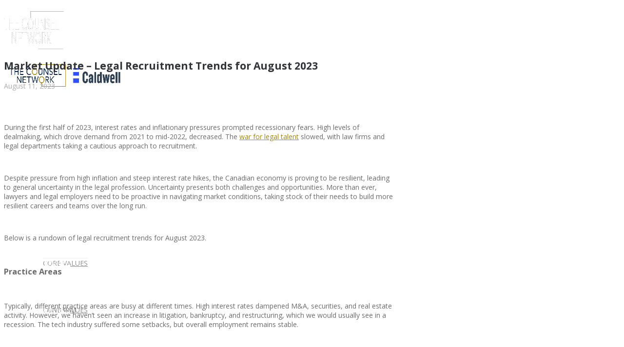

--- FILE ---
content_type: text/html; charset=UTF-8
request_url: https://www.thecounselnetwork.com/market-update-legal-recruitment-trends-for-august-2023/
body_size: 24161
content:
<!doctype html>
<!--[if lt IE 7]> <html class="no-js lt-ie9 lt-ie8 lt-ie7" lang="en-US"> <![endif]-->
<!--[if IE 7]>    <html class="no-js lt-ie9 lt-ie8" lang="en-US"> <![endif]-->
<!--[if IE 8]>    <html class="no-js lt-ie9" lang="en-US"> <![endif]-->
<!--[if gt IE 8]><!--> <html class="no-js" lang="en-US"> <!--<![endif]-->
<head>
  <meta charset="utf-8">
  <title>Market Update – Legal Recruitment Trends for August 2023</title>
  
	<link rel="alternate" type="application/rss+xml" title="The Counsel Network Feed" href="https://www.thecounselnetwork.com/feed/">
<meta name="viewport" content="width=device-width, initial-scale = 1.0, maximum-scale=1.0, user-scalable=no" /><link rel="shortcut icon" href="https://www.thecounselnetwork.com/wp-content/uploads/2017/11/tcn-button.jpg">
<!-- All in One SEO Pack 2.6 by Michael Torbert of Semper Fi Web Design[361,446] -->
<link rel="canonical" href="https://www.thecounselnetwork.com/market-update-legal-recruitment-trends-for-august-2023/" />
			<script type="text/javascript" >
				window.ga=window.ga||function(){(ga.q=ga.q||[]).push(arguments)};ga.l=+new Date;
				ga('create', 'G-VS4G6R2PH8', 'auto');
				// Plugins
				
				ga('send', 'pageview');
			</script>
			<script async src="https://www.google-analytics.com/analytics.js"></script>
			<!-- /all in one seo pack -->
<link rel='dns-prefetch' href='//maxcdn.bootstrapcdn.com' />
<link rel='dns-prefetch' href='//maps.googleapis.com' />
<link rel='dns-prefetch' href='//fonts.googleapis.com' />
<link rel='dns-prefetch' href='//s.w.org' />
<link rel="alternate" type="application/rss+xml" title="The Counsel Network &raquo; Feed" href="https://www.thecounselnetwork.com/feed/" />
<meta property="og:title" content="Market Update – Legal Recruitment Trends for August 2023" /><meta property="og:type" content="article"/><meta property="og:url" content="https://www.thecounselnetwork.com/market-update-legal-recruitment-trends-for-august-2023/" /><meta property="og:site_name" content="The Counsel Network" /><meta property="og:description" content="" /><meta property="og:image" content="https://www.thecounselnetwork.com/wp-content/uploads/2023/08/Market-Update-blog.jpg" />		<script type="text/javascript">
			window._wpemojiSettings = {"baseUrl":"https:\/\/s.w.org\/images\/core\/emoji\/2.3\/72x72\/","ext":".png","svgUrl":"https:\/\/s.w.org\/images\/core\/emoji\/2.3\/svg\/","svgExt":".svg","source":{"concatemoji":"https:\/\/www.thecounselnetwork.com\/wp-includes\/js\/wp-emoji-release.min.js?ver=4.8.21"}};
			!function(t,a,e){var r,i,n,o=a.createElement("canvas"),l=o.getContext&&o.getContext("2d");function c(t){var e=a.createElement("script");e.src=t,e.defer=e.type="text/javascript",a.getElementsByTagName("head")[0].appendChild(e)}for(n=Array("flag","emoji4"),e.supports={everything:!0,everythingExceptFlag:!0},i=0;i<n.length;i++)e.supports[n[i]]=function(t){var e,a=String.fromCharCode;if(!l||!l.fillText)return!1;switch(l.clearRect(0,0,o.width,o.height),l.textBaseline="top",l.font="600 32px Arial",t){case"flag":return(l.fillText(a(55356,56826,55356,56819),0,0),e=o.toDataURL(),l.clearRect(0,0,o.width,o.height),l.fillText(a(55356,56826,8203,55356,56819),0,0),e===o.toDataURL())?!1:(l.clearRect(0,0,o.width,o.height),l.fillText(a(55356,57332,56128,56423,56128,56418,56128,56421,56128,56430,56128,56423,56128,56447),0,0),e=o.toDataURL(),l.clearRect(0,0,o.width,o.height),l.fillText(a(55356,57332,8203,56128,56423,8203,56128,56418,8203,56128,56421,8203,56128,56430,8203,56128,56423,8203,56128,56447),0,0),e!==o.toDataURL());case"emoji4":return l.fillText(a(55358,56794,8205,9794,65039),0,0),e=o.toDataURL(),l.clearRect(0,0,o.width,o.height),l.fillText(a(55358,56794,8203,9794,65039),0,0),e!==o.toDataURL()}return!1}(n[i]),e.supports.everything=e.supports.everything&&e.supports[n[i]],"flag"!==n[i]&&(e.supports.everythingExceptFlag=e.supports.everythingExceptFlag&&e.supports[n[i]]);e.supports.everythingExceptFlag=e.supports.everythingExceptFlag&&!e.supports.flag,e.DOMReady=!1,e.readyCallback=function(){e.DOMReady=!0},e.supports.everything||(r=function(){e.readyCallback()},a.addEventListener?(a.addEventListener("DOMContentLoaded",r,!1),t.addEventListener("load",r,!1)):(t.attachEvent("onload",r),a.attachEvent("onreadystatechange",function(){"complete"===a.readyState&&e.readyCallback()})),(r=e.source||{}).concatemoji?c(r.concatemoji):r.wpemoji&&r.twemoji&&(c(r.twemoji),c(r.wpemoji)))}(window,document,window._wpemojiSettings);
		</script>
		<style type="text/css">
img.wp-smiley,
img.emoji {
	display: inline !important;
	border: none !important;
	box-shadow: none !important;
	height: 1em !important;
	width: 1em !important;
	margin: 0 .07em !important;
	vertical-align: -0.1em !important;
	background: none !important;
	padding: 0 !important;
}
</style>
<link rel='stylesheet' id='contact-form-7-css'  href='https://www.thecounselnetwork.com/wp-content/plugins/contact-form-7/includes/css/styles.css?ver=5.0.1' type='text/css' media='all' />
<link rel='stylesheet' id='services_css-css'  href='https://www.thecounselnetwork.com/wp-content/plugins/wwt-services/css/services.css?ver=1.0.0' type='text/css' media='all' />
<link rel='stylesheet' id='fancybox-css'  href='https://www.thecounselnetwork.com/wp-content/plugins/easy-fancybox/fancybox/1.5.4/jquery.fancybox.min.css?ver=4.8.21' type='text/css' media='screen' />
<link rel='stylesheet' id='fount_custom_style-css'  href='https://www.thecounselnetwork.com/wp-content/themes/fount/css/main.css?ver=5.1' type='text/css' media='all' />
<style id='fount_custom_style-inline-css' type='text/css'>
.fount_forced_menu #prk_ajax_container,.featured_owl .owl-carousel .sld_top {
                    padding-top:96px;
                }.menu_at_top .fount_forced_menu #prk_ajax_container {
                    padding-top: 66px;
                }.sf-menu ul,.fount_forced_top_bar #top_bar_wrapper {
                    top:96px;
                }#prk_responsive_menu_inner {
                    height:96px;
                }#fount_left_floater,#top_form_close,#searchform_top input,#fount_top_floater,#prk_menu_loupe, #menu_section .sf-menu>li {
                    height:96px;
                    line-height:96px;
                }#prk_top_divider_wrapper,#top_form_hider {
                    height:96px;
                }.fount_collapsed_menu #prk_responsive_menu_inner #top_form_close,.fount_collapsed_menu #prk_responsive_menu_inner #top_form_hider,.fount_collapsed_menu #fount_left_floater,.menu_at_top #fount_logo_holder,.menu_at_top #prk_responsive_menu #prk_logos,.menu_at_top #fount_left_floater,.menu_at_top #top_form_hider,.menu_at_top #top_form_close,.menu_at_top #searchform_top input,.menu_at_top #fount_top_floater,.menu_at_top #prk_menu_loupe {
                    height:66px !important;
                    line-height:66px !important;
                }.menu_at_top .fount_logo_above #centered_block {
                    margin-top:66px !important;}
                #bottom_bar_wrapper {
                    height:66px;
                    bottom:-66px;
                    line-height:66px;
                }#prk_lower_crumbs {
                    height:66px;
                }.fount_collapsed_menu .sf-menu ul {
                    top:66px;
                }#prk_responsive_menu.fount_hidden_menu {
                    margin-top:-102px;}body{font-size:14px;}body,.search-query,.regular_font,input,textarea {
                    font-family:Open Sans;
                }.woocommerce .summary h1,.woocommerce .related>h3,.woocommerce .related>h2,#calendar_wrap caption,.prk_composer_title,.wpb_heading,.header_font,.shortcode-title {
                    font-family:;}.colored_theme_button,.theme_button,.theme_button_inverted,.colored_theme_button input,.theme_button input,.theme_button_inverted input {
                font-family:;}#fount_super_sections .fount_super_width #ajaxed_content, #prk_mega_wrap.boxed_fount,.boxed_fount #prk_footer_wrapper,.boxed_fount #prk_responsive_menu,.boxed_fount #bottom_bar_wrapper,.boxed_fount #project_info,.boxed_fount #contact_info,.prk_inner_block,.page-prk-blog-masonry #entries_navigation_blog .prk_inner_block,.vertical_forced_row>div {
            max-width: 1140px;}#single_blog_content.blog_limited_width {max-width: 800px;}body,#footer_mirror,#prk_ajax_container,#contact_info #contact_form {
            background-color:#ffffff;}#prk_responsive_menu_inner,.fount_logo_above #prk_logos {
                background-color:#ffffff;
                background-color:rgba(255, 255, 255, 0);
            }.fount_logo_above.fount_forced_menu #prk_logos,.menu_at_top.fount_forced_menu #prk_logos,.menu_at_top #prk_responsive_menu_inner,.fount_forced_menu #prk_responsive_menu_inner,.fount_collapsed_menu.fount_logo_above #prk_logos,.fount_collapsed_menu #prk_responsive_menu_inner {
                background-color:#ffffff;
                background-color:rgba(255, 255, 255, 0.95);}#prk_hidden_bar {background-image: url(https://www.thecounselnetwork.com/wp-content/uploads/2017/12/Flat-Iron-Building.jpg);}#prk_footer_wrapper {position:fixed;}.colored_theme_button input,.colored_theme_button a,.theme_button input,.theme_button a,.theme_button_inverted input, .theme_button_inverted a {text-transform:uppercase;}.member_colored_block_in,.grid_colored_block,.related_fader_grid {
            background-color:#ac8400;
            background-color: rgba(172, 132, 0, 0.9);
        }.lone_linker a {
            background-color:#ffffff;
            color:#ac8400;
        }.lone_linker a:hover {
            background-color:#ac8400;}a,a:hover, #prk_hidden_bar a:hover,.contact_error,#main .member_ul_slider.owl-theme .owl-controls div:hover,#main .recentposts_ul_slider.owl-theme .owl-controls div:hover,.post_meta_single #previous_button:hover .after_icon,.post_meta_single #next_button:hover .bf_icon,#nav-main.resp_mode li > a:hover,.a_colored a:hover,.recentposts_ul_shortcode .blog_meta a:hover,.classic_meta .post-categories li a:hover,.headings_top,.tiny_bullet,.not_zero_color,.prk_service:hover .colored_link_icon,#prk_footer .copy a:hover,#prk_footer #footer_bk a:hover,#fount_to_top,.fount_button_arrow,#top_bar_wrapper #fount_close.small_headings_color:hover,#top_bar_wrapper #fount_left.small_headings_color:hover .inner_mover,#top_bar_wrapper #fount_right.small_headings_color:hover .inner_mover,#folio_nav_wrapper .fount_close_folio.small_headings_color:hover,#folio_nav_wrapper .fount_left_folio.small_headings_color:hover .inner_mover,#folio_nav_wrapper .fount_right_folio.small_headings_color:hover .inner_mover,.prk_accordion.ui-accordion .ui-accordion-header.ui-state-active,.prk_accordion.ui-accordion .ui-accordion-header.ui-state-active a,.wpb_content_element .wpb_accordion_wrapper .wpb_accordion_header.ui-state-active,.wpb_content_element .wpb_accordion_wrapper .wpb_accordion_header.ui-state-active a,.ui-tabs .ui-tabs-nav li.ui-tabs-active a,.fount_theme .vc_tta-container .vc_tta-tab.vc_active a {
                color: #ac8400;
            }.sod_select .sod_option.active,.sod_select,.fount_folio_filter .active a,.fount_folio_filter a:hover,#main .member_ul_slider.owl-theme .owl-controls div,#main .recentposts_ul_slider.owl-theme .owl-controls div,.titled_portfolio .grid_single_title .body_bk_color,.wpb_heading,.zero_color,.zero_color a,a.zero_color {
                color: #313539;
            }.sod_select {
                border-color: #313539;
            }#after_widgets,#prk_footer #footer_bk .small_headings_color,#prk_footer #footer_bk .default_color,#prk_footer #footer_bk a.small_headings_color,#prk_footer #footer_bk .small_headings_color a,#prk_footer #footer_bk a.default_color,#prk_footer #footer_bk .default_color a,#prk_footer,#footer_in .pirenko_highlighted {
                color:#9a9a9a;
            }#prk_footer .zero_color,#prk_footer .fount_active_icon,#prk_footer .fount_address_icon,#prk_footer .prk_footer_menu a,#prk_footer .copy a,#prk_footer #footer_bk a,#footer_in .theme_button input,#footer_in .widget-title,#prk_footer #footer_bk .prk_twt_body .twt_in a.default_color {
                color:#ffffff;
            }#prk_footer .prk_footer_menu a .lower_divider {
                color:#ffffff !important;
            }.bordered_buttons #prk_footer .theme_button a,.bordered_buttons #prk_footer .theme_button input {
                border-color:#ffffff;
            }.fount_theme .mfp-bg,#fount_ajax_back {
                background-color:#FFFFFF;
            }.my-mfp-zoom-in.mfp-ready.mfp-bg {
                filter: alpha(opacity=100);
                opacity:1;
            }#fount_ajax_holder,#fount_ajax_holder .default_color,#top_bar_wrapper .default_color,#top_bar_wrapper .zero_color,.fount_theme .mfp-counter,.fount_theme .mfp-title {
                color:#545b62;
            }#top_bar_wrapper .small_headings_color,#fount_ajax_holder .small_headings_color {
                color:#acacac;
            }#fount_ajax_holder .zero_color,.fount_theme .mfp-arrow-left,.fount_theme .mfp-arrow-right {
                color:#494f55;
            }#top_bar_wrapper .fount_close_inner:before,#top_bar_wrapper .fount_close_inner:after {
                background-color:#acacac;
            }.mfp-close_inner:before,.mfp-close_inner:after {
                background-color:#494f55;
            }#fount_ajax_holder .simple_line {
                border-color:#dedede;
            }.summary .cart:after {
                background-color:#dedede;
            }#fount_wrapper .colored_theme_button input,#fount_wrapper .colored_theme_button a,#fount_wrapper .theme_button input,#fount_wrapper .theme_button a,#fount_wrapper .theme_button_inverted input,#fount_wrapper .theme_button_inverted a,#fount_wrapper .prk_radius {
                -webkit-border-radius: 3px;
                border-radius: 3px;
            }.owl-prev {
                -webkit-border-bottom-left-radius: 3px;
                border-bottom-left-radius: 3px;
                -webkit-border-top-left-radius: 3px;
                border-top-left-radius: 3px;
            }.owl-next {
                -webkit-border-bottom-right-radius: 3px;
                border-bottom-right-radius: 3px;
                -webkit-border-top-right-radius: 3px;
                border-top-right-radius: 3px;
            }#footer_in .simple_line {
                border-bottom:1px solid #9a9a9a;
                border-bottom:1px solid rgba(154, 154, 154,0.2);
            }#footer_in .pirenko_highlighted {
                border:1px solid #9a9a9a;
                border:1px solid rgba(154, 154, 154,0.2);
            }#prk_hidden_bar .pirenko_highlighted:focus,#footer_in .pirenko_highlighted:focus {
                border-color: #ac8400;
                border-color: rgba(172, 132, 0,0.65);
            }.woocommerce .woocommerce-message {
                border-top-color:#ac8400;
            }#after_widgets.not_plain,#prk_footer_menu,.copy {
                border-top:1px solid #9a9a9a;
                border-top:1px solid rgba(154, 154, 154,0.2);
            }.copy {
                box-shadow: 0px -1px 0px #222222;
                -webkit-box-shadow: 0px -1px 0px #222222;
                -moz-box-shadow: 0px -1px 0px #222222;
            }#fount_wrapper #dotted_navigation a span,#fount_wrapper #dotted_navigation a.active span {
                color:#000000;
            }#fount_wrapper #dotted_navigation a:before {
                background-color:#000000;
            }#prk_footer {
                background-color:#1c1c1c;
            }body,.prk_tags_ul a,.blog_meta>p>a,
            .flexslider .headings_body,.shortcode_slider .headings_body,.padded_text a,.post_meta_single .after_icon,.post_meta_single .bf_icon,.post_meta_single a,.blog_meta a,.default_color,.default_color a,.default_color a:hover,a.default_color,a.default_color:hover,.titled_block .grid_single_title span a,.contact_address_right_single a,#fount_search,.masonr_read_more a,.blog_meta a,#nav-main.resp_mode li > a,.ui-tabs .ui-tabs-nav li a,.vc_tta-tab a,.pirenko_highlighted,.prk_minimal_button>span,.prk_minimal_button>a,.prk_minimal_button>input,.ui-accordion .ui-accordion-header,.ui-accordion .ui-accordion-header a,.fount_folio_filter a,select {
                color:#6b6b6b;
            }.sod_select.open:before,.sod_select .sod_option.selected:before,.sod_select.open,a.small_headings_color,.small_headings_color a,.small_headings_color {
                color:#acacac;
            }.sod_select .sod_option.active {
                background-color:rgba(172, 172, 172, 0.15);
            }.prk_price_header {
                background-color:rgba(172, 172, 172, 0.5); 
            }.fount_close_inner:before,.fount_close_inner:after {
                background-color:#acacac;
            }::-webkit-input-placeholder {
               color: #6b6b6b;
            }:-moz-placeholder {
               color: #6b6b6b;  
            }::-moz-placeholder { 
               color: #6b6b6b;  
            }:-ms-input-placeholder {  
               color: #6b6b6b;  
            }:focus::-webkit-input-placeholder {
               color: rgba(107, 107, 107, 0.2); 
            }:focus:-moz-placeholder {
               color: rgba(107, 107, 107, 0.2); 
            }:focus::-moz-placeholder { 
               color: rgba(107, 107, 107, 0.2); 
            }:focus:-ms-input-placeholder {  
               color: rgba(107, 107, 107, 0.2);  
            }
            .vc_progress_bar .vc_single_bar .vc_label,.entry-title a,.related_post a,.prk_folio_control,.prk_price_featured,.menu_bk_color {
                color:#ffffff;
            }.slider_scroll_button i,.owl-controls .owl-buttons div,.site_background_colored a,a.site_background_colored,.site_background_colored,.prk_blockquote.colored_background .in_quote,.prk_sharrre_button a,.colored_theme_button input,.colored_theme_button a,.colored_theme_button a:hover,.theme_button input,.theme_button a,.theme_button a:hover,.theme_button_inverted input,.theme_button_inverted a,.theme_button_inverted a:hover,#pages_static_nav a,.sform_wrapper i,.fount_paging_navigation a:hover,.lone_linker a:hover,.prk_minimal_button>span.current {
                color:#ffffff;
            }.body_bk_color {
                color:#ffffff;
            }.sod_select:after,.sod_select,.sod_select .sod_list_wrapper,.titled_portfolio .grid_single_title,.squared_button:hover .fount_close_inner:before, .squared_button:hover .fount_close_inner:after {
                background-color:#ffffff;
            }.titled_portfolio .grid_single_title .body_bk_text_shadow,.bd_headings_text_shadow {
                text-shadow:0px 0px 1px rgba(49, 53, 57,0.2);
            }.body_text_shadow {
                text-shadow:0px 0px 1px rgba(107, 107, 107,0.2);
            }.owl-controls .owl-buttons div,.flexslider .theme_button_inverted a,.navigation-previous,.navigation-next {
                background-color:#111111;
            }#nprogress .bar {
                background-color:#ac8400;
            }#folio_spinner.spinner-icon,.multi_spinner.spinner-icon,#single_spinner.spinner-icon {
                border: 3px solid rgba(172, 132, 0,0.3);
                border-right-color:#ac8400;
                border-left-color:#ac8400;
            }#nprogress .spinner-icon {
                border: 5px solid rgba(172, 132, 0,0.3);
                border-right-color:#ac8400;
                border-left-color:#ac8400;
            }.prk_blockquote.colored_background .in_quote:after {
                border-color: #ffffff rgba(255, 255, 255,0.35) #ffffff rgba(255, 255, 255,0.35);
            }.headings_top,.active_text_shadow {
                text-shadow:0px 0px 1px rgba(172, 132, 0,0.3);
            }#footer_in ::-webkit-input-placeholder {
               color: #9a9a9a;
            }#footer_in :-moz-placeholder {
               color: #9a9a9a;  
            }#footer_in ::-moz-placeholder {
               color: #9a9a9a;  
            }#footer_in :-ms-input-placeholder {  
               color: #9a9a9a;
            }.menu_at_top #prk_responsive_menu .sf-menu>li.mega_menu>ul>li>a {
                background-color:#ffffff !important;
            }#searchform_top input,.menu_at_top #prk_menu_els,#contact_info,#project_info,#outerSliderWrapper,#pages_static_nav a,#bottom_bar_wrapper,#top_form_hider {
                background-color:#ffffff;
            }#fount_wrapper .member_colored_block .fount_member_links .fount_socialink {
                border-color:#AA9047;
                color:#AA9047;
            }#fount_wrapper .member_colored_block .fount_member_links .fount_socialink.fount_fa-envelope-o {
                border-color:#AA9047 !important;
                color:#AA9047 !important;
            }#mini_social_nets a,#menu_section,.sf-menu>li>a,.prk_gallery_title {
                color: #ffffff;
            }#prk_top_divider,#menu_section #prk_menu_left_trigger .prk_menu_block,#menu_section #prk_menu_right_trigger .prk_menu_block {
                background-color: #ffffff;
                background-color: rgba(255, 255, 255,0.88);
            }#mini_social_nets a:hover,#mini_social_nets a:hover,#menu_section .sf-menu>li>a:hover,#menu_section .sf-menu>li.active>a {
                color:#ac8400;
            }#menu_section #prk_menu_left_trigger.hover_trigger .prk_menu_block,#menu_section #prk_menu_right_trigger.hover_trigger .prk_menu_block {
                background-color: #ac8400;
                background-color: rgba(172, 132, 0,0.88);
            }#menu_section .sf-menu a:hover::after {
                background-color:#ac8400;
            }.fount_forced_menu #mini_social_nets a,.fount_collapsed_menu #mini_social_nets a,#top_form_close,.menu_at_top #menu_section,.menu_at_top .sf-menu li a,#searchform_top input,#searchform_top input:focus,.fount_forced_menu #menu_section,.fount_forced_menu .sf-menu>li>a,.fount_forced_menu #searchform_top input,.fount_collapsed_menu #top_form_close,.fount_collapsed_menu #menu_section,.fount_collapsed_menu .sf-menu>li>a,.fount_collapsed_menu #searchform_top input {
                color: #252525;
            }.menu_at_top #menu_section #prk_menu_left_trigger .prk_menu_block,.menu_at_top #menu_section #prk_menu_right_trigger .prk_menu_block,.fount_forced_menu #menu_section #prk_menu_left_trigger .prk_menu_block,.fount_forced_menu #menu_section #prk_menu_right_trigger .prk_menu_block,.fount_collapsed_menu #menu_section #prk_menu_left_trigger .prk_menu_block,.fount_collapsed_menu #menu_section #prk_menu_right_trigger .prk_menu_block {
                background-color: #252525;
                background-color: rgba(37, 37, 37,0.88);
            }.fount_forced_menu #mini_social_nets a:hover,.fount_collapsed_menu #mini_social_nets a:hover,.fount_forced_menu #menu_section .sf-menu>li.active>a.sf-with-ul,.menu_at_top #menu_section .sub-menu li a:hover,.menu_at_top .fount_forced_menu #menu_section .sf-menu>li.fount_hover_sub>a.active.sf-with-ul:hover,.menu_at_top .fount_forced_menu #menu_section .sf-menu>li.fount_hover_sub>a.sf-with-ul:hover,.menu_at_top #menu_section .sf-menu>li.fount_hover_sub>a.active.sf-with-ul:hover,.menu_at_top #menu_section .sf-menu>li.fount_hover_sub>a.sf-with-ul:hover,.menu_at_top #menu_section .sf-menu>li.fount_hover_sub>a.active.sf-with-ul,.menu_at_top #menu_section .sf-menu>li.fount_hover_sub>a.sf-with-ul,.menu_at_top #menu_section .sf-menu>li>a:hover,.menu_at_top #menu_section .sf-menu>li.active>a,.fount_forced_menu #menu_section .sf-menu>li>a:hover,.fount_forced_menu #menu_section .sf-menu>li.active>a,.fount_collapsed_menu #menu_section .sf-menu>li>a:hover,.fount_collapsed_menu #menu_section .sf-menu>li.active>a {
                color:#002554;
            }.menu_at_top #menu_section #prk_menu_left_trigger.hover_trigger .prk_menu_block,.menu_at_top #menu_section #prk_menu_right_trigger.hover_trigger .prk_menu_block,.fount_forced_menu #menu_section #prk_menu_left_trigger.hover_trigger .prk_menu_block,.fount_forced_menu #menu_section #prk_menu_right_trigger.hover_trigger .prk_menu_block,.fount_collapsed_menu #menu_section #prk_menu_left_trigger.hover_trigger .prk_menu_block,.fount_collapsed_menu #menu_section #prk_menu_right_trigger.hover_trigger .prk_menu_block {
                background-color: #002554;
                background-color: rgba(0, 37, 84,0.88);
            }.menu_at_top #menu_section .sf-menu a:hover::after,.fount_forced_menu #menu_section .sf-menu a:hover::after,.fount_collapsed_menu #menu_section .sf-menu a:hover::after {
                background-color:#002554;
            }#copy {
                color: #9a9a9a;
            }.theme_button_inverted a {
                background-color: #222222;
            }.bordered_buttons .theme_button_inverted input,.bordered_buttons .theme_button_inverted a,.bordered_buttons .theme_button_inverted a:hover {
                color: #222222;
                border-color: #222222;
            }.bordered_buttons .theme_button input,.bordered_buttons .theme_button a,.bordered_buttons .theme_button a:hover {
                color: #ac8400;
                border-color: #ac8400;
            }.fount_folio_filter .p_filter a:after,.classic_meta .post-categories li a,.prk_sharrre_button {
                background-color: #313539;
            }.small_underline .prk_vc_title,.large_underline .prk_vc_title {
                border-bottom-color: rgba(49, 53, 57,0.9);
            }.fount_socialink.fount_fa-envelope-o,.fount_socialink.colorer-envelope {
                border-color:#ac8400 !important;
                color:#ac8400 !important;
            }.fount_socialink.fount_fa-envelope-o .bg_shifter,.fount_socialink.colorer-envelope .bg_shifter {
                background-color:#ac8400 !important;
            }.blog_fader_grid {
                background-color:#313539;
                background-color: rgba(49, 53, 57, 0.6);
            }.owl-theme .owl-controls .owl-page.active span,.colored_theme_button a,.colored_theme_button input,.theme_button input,.theme_button a,.prk_blockquote.colored_background,.tiny_line,.sform_wrapper i,.fount_paging_navigation a:hover,.prk_minimal_button>span.current {
                background-color:#ac8400;
            }.theme_button_inverted.active a {
                background-color:#ac8400 !important;
            }.wpb_tour .ui-state-active,.wpb_tour .ui-widget-content .ui-state-active,.wpb_tour .ui-widget-header .ui-state-active,.wpb_tour .ui-tabs .ui-tabs-nav li.ui-state-active,.fount_theme .vc_tta-container .vc_tta-tab.vc_active,.wpb_tabs .ui-tabs-nav .ui-state-hover,.wpb_tabs .ui-tabs-nav .ui-state-active,.wpb_tabs .ui-tabs-nav .ui-widget-content .ui-state-active,.wpb_tabs .ui-tabs-nav .ui-widget-header .ui-state-active,.wpb_tabs .ui-tabs-nav .ui-tabs .ui-tabs-nav li.ui-state-active,.prk_accordion .ui-accordion-content,.wpb_accordion_content,.wpb_tour .wpb_tour_tabs_wrapper .wpb_tab,.wpb_content_element.wpb_tabs .wpb_tour_tabs_wrapper .wpb_tab,.prk_speech,.small_squared,.prk_price_table,.vc_progress_bar .vc_single_bar,.cart-collaterals table,.shop_table,.woocommerce #payment,.liner,.es-nav span,.btn-primary,.prk_minimal_button>span,.prk_minimal_button>a,.prk_minimal_button>input,.pirenko_highlighted,#nav-main.resp_mode,.prk_inner_tip,.prk_blockquote,.colored_bg,.plain .tip_top_hide,.prk_speech .tip_top_hide {
                background-color:#ffffff;
            }.wpb_tabs .ui-tabs-nav .ui-state-active,.wpb_tabs .ui-tabs-nav .ui-widget-content .ui-state-active,.wpb_tabs .ui-tabs-nav .ui-widget-header .ui-state-active,.wpb_tabs .ui-tabs-nav .ui-tabs .ui-tabs-nav li.ui-state-active,.fount_theme .vc_tta-container .vc_tta-tab.vc_active {
                border-bottom:1px solid #ffffff;
            }input:focus, textarea:focus,select:focus {
                background-color: rgba(172, 132, 0,0.1);
                border-color: rgba(172, 132, 0,0.65);
                color: #ac8400;
            }.prk_cropped_blockquote:before,.prk_cropped_blockquote:after {
                background-color:#ffffff; 
            }.comments_special_button a {
                color:#ffffff !important;
            }#menu_section .sf-menu .fount_hover_sub .sub-menu li a,.sf-menu>li.fount_hover_sub>a.sf-with-ul,.sf-menu>li.mega_menu>ul>li>a {
                background-color:#fafafa; 
            }#menu_section .sf-menu .sub-menu li,.sf-menu>li>a.sf-with-ul {
                background-color: rgba(250, 250, 250,0);
            }.sf-menu .prk_regular_menu li a {
                border-top:1px solid #efefef;
            }.sf-menu>li.mega_menu>ul>li {
                border-right:1px dashed #efefef;
            }.sf-menu>li.fount_hover_sub>a.sf-with-ul {
                color:#ac8400;
            }.sf-menu>li.fount_hover_sub>a.active.sf-with-ul:hover,.sf-menu>li.fount_hover_sub>a.sf-with-ul:hover,#menu_section .sf-menu>li.fount_hover_sub>a.sf-with-ul:hover,#menu_section .sf-menu>li.fount_hover_sub>a.active.sf-with-ul:hover,.fount_collapsed_menu #menu_section .sf-menu>li.fount_hover_sub>a.active.sf-with-ul,.fount_collapsed_menu #menu_section .sf-menu>li.fount_hover_sub>a.sf-with-ul,.fount_forced_menu #menu_section .sf-menu>li.fount_hover_sub>a.sf-with-ul,.fount_forced_menu #menu_section .sf-menu>li.fount_hover_sub>a.active.sf-with-ul,#menu_section .sf-menu .fount_hover_sub .sub-menu li a:hover {
                color:#ac8400;
                background-color:#efefef;
            }.sf-menu .sub-menu a {
                color:#8e8e8e; 
            }#prk_hidden_bar{
                width:380px;
            }#body_hider {
                right:380px;
            }.prk_shifted #prk_hidden_bar {
                margin-right: 0px;
            }.prk_shifted #contact_info,.prk_shifted #top_bar_wrapper,.prk_shifted #prk_ajax_container,.prk_shifted #bottom_bar_wrapper,.prk_shifted #prk_responsive_menu,.prk_shifted #footer_mirror,.prk_shifted #prk_footer {
                margin-left: -380px;
            }.prk_shifted #fount_to_top {
                margin-right: 380px;
            }#prk_hidden_bar .default_color a,#prk_hidden_bar a.default_color,#prk_hidden_bar .default_color,#prk_hidden_bar {
                color: #ffffff; 
            }.bordered_buttons #prk_hidden_bar .theme_button a,.bordered_buttons #prk_hidden_bar .theme_button input,#prk_hidden_bar .fount_active_icon,#prk_hidden_bar .fount_address_icon,#prk_hidden_bar a,#prk_hidden_bar .widget-title,#prk_hidden_bar .not_zero_color,#prk_hidden_bar .not_zero_color a,#prk_hidden_bar a.not_zero_color {
                color: #ffffff; 
            }.bordered_buttons #prk_hidden_bar .theme_button a,.bordered_buttons #prk_hidden_bar .theme_button input {
                border-color:#ffffff;
            }#prk_hidden_bar .simple_line {
                border-bottom:1px solid #ffffff;
                border-bottom:1px solid rgba(255, 255, 255,0.2);
            }#prk_hidden_bar .pirenko_highlighted {
                border:1px solid #ffffff;
                border:1px solid rgba(255, 255, 255,0.2);
            }#prk_hidden_bar .mCSB_scrollTools .mCSB_draggerRail {
                background-color: #ffffff;
                background-color: rgba(255, 255, 255,0.3);
            }#prk_hidden_bar .mCSB_scrollTools .mCSB_dragger .mCSB_dragger_bar {
                background-color: #ffffff; 
            }#prk_hidden_bar {
                background-color: #111111;
                border-left: 1px solid #111111;
            }#portfolio_info {
                border-left:1px solid #6b6b6b;
                border-left:1px solid rgba(107, 107, 107,0.25);
            }.prk_author_avatar img {
                border:6px solid #ffffff;
            }#main .recentposts_ul_slider.msnr .blog_lower,#main .masonry_blog .blog_lower,#prk_nav_inner,#author_area,#single_meta_footer,.single_blog_meta_class:before, .single_blog_meta_class:after,.prk_vc_title:before, .prk_vc_title:after,.page-prk-blog-full .blog_lower,.wpb_separator, .vc_text_separator,.post_meta_single,.simple_line,.fount_theme .testimonials_stack .item,th,td {
                border-bottom: 1px solid #dedede;
            }#author_area img,ol.commentlist img.avatar {
                box-shadow: 0px 0px 3px #dedede;
                -webkit-box-shadow: 0px 0px 3px #dedede;
                -moz-box-shadow: 0px 0px 3px #dedede;
            }.prk_prices_specs li,.underp {
                border-bottom: 1px solid #dedede;
                border-bottom: 1px solid rgba(222, 222, 222,0.65);
            }.menu_at_top #prk_responsive_menu .sf-menu>li.mega_menu>ul>li>a,.menu_at_top #prk_responsive_menu #menu_section .sf-menu>li,.menu_at_top #prk_responsive_menu .sf-menu .prk_regular_menu li,.menu_at_top #prk_responsive_menu .sf-menu .prk_regular_menu li:first-child {
                border-top:1px solid #efefef;
            }.menu_at_top #prk_responsive_menu #menu_section .sf-menu>li:last-child {
                border-bottom: 1px solid #efefef;
            }.prk_prices_specs {
                border-top: 1px solid #dedede !important;
                border-top:1px solid rgba(222, 222, 222,0.65) !important;
            }table,.recentposts_ul_shortcode .blog_lower,.masonry_blog .blog_lower,.recentposts_ul_slider .blog_lower,#prk_nav_inner,.prk_price_header,.post_meta_single,#prk_gallery_footer {
                border-top:1px solid #dedede;
            }.wpb_row .wpb_column:last-child .wpb_wrapper .prk_price_table .prk_prices_specs,.wpb_row .wpb_column:last-child .wpb_wrapper .prk_price_table .prk_price_header,th,td {                border-right:1px solid #dedede;
            }table,.prk_prices_specs,.prk_price_header{
                border-left:1px solid #dedede;
            }.sod_select:hover,.sod_select.open,.sod_select .sod_list_wrapper,.wpb_tabs .ui-tabs .ui-tabs-panel,.ui-accordion .ui-accordion-header,.ui-tabs .ui-tabs-nav li,.wpb_content_element .wpb_accordion_wrapper .wpb_accordion_header,.vc_tta-panel-heading,.wpb_content_element .wpb_tour_tabs_wrapper .wpb_tab,.wpb_content_element .wpb_accordion_wrapper .wpb_accordion_content,.prk_minimal_button>span,.prk_minimal_button>a,.prk_minimal_button>input,.tagcloud a,.pirenko_highlighted,.pk_contact_highlighted,.prk_cropped_blockquote:before,.prk_cropped_blockquote:after,.prk_bordered,.vc_tta-panel-body,.fount_theme .vc_tta-container .vc_tta-tab,.fount_theme .vc_tta-container .vc_tta-tabs-position-left .vc_tta-tab.vc_active {
                border:1px solid #e8e8e8;
            }.ui-accordion .ui-accordion-header,.ui-tabs .ui-tabs-nav li,.fount_theme .vc_tta-container .vc_tta-tab,.wpb_content_element .wpb_accordion_wrapper .wpb_accordion_header,.vc_tta-panel-heading {
                background-color:#e8e8e8;
                background-color:rgba(232, 232, 232, 0.50);}@media only screen and (max-width: 767px) {.prk_price_table .prk_prices_specs,.prk_price_table .prk_price_header {
                        border-right:1px solid #dedede;}}@media(max-width:480px) { 
                    #prk_hidden_bar{
                        width:280px;
                    }#body_hider {
                        right:280px;
                    }.prk_shifted #contact_info,.prk_shifted #prk_ajax_container,.prk_shifted #bottom_bar_wrapper,.prk_shifted #prk_responsive_menu,.prk_shifted #footer_mirror,.prk_shifted #prk_footer {
                        margin-left: -280px;
                    }.prk_shifted #fount_to_top {
                        margin-right: 280px;
                    }}#prk_mega_wrap.boxed_fount,.boxed_shadow,.titled_portfolio .portfolio_entry_li,.woocommerce .boxed_shadow {
                    -webkit-box-shadow:0px 0px 2px rgba(49, 53, 57,0.3);
                    box-shadow:0px 0px 2px rgba(49, 53, 57,0.3);
                }.menu_at_top #prk_responsive_menu_inner,.fount_forced_menu #prk_responsive_menu_inner,#fount_wrapper.fount_collapsed_menu #prk_responsive_menu_inner {
                            -webkit-box-shadow:0px 0px 4px rgba(49, 53, 57,0.3);
                            box-shadow:0px 0px 4px rgba(49, 53, 57,0.3);}#fount_wrapper #content .cart-collaterals table,#fount_wrapper #content .shop_table,#fount_wrapper .woocommerce textarea, #fount_wrapper .woocommerce input,.woocommerce #fount_wrapper div.product .woocommerce-tabs .tabs li,.woocommerce-tabs .panel,.woocommerce .quantity input.qty,.woocommerce #content .quantity input.qty,.woocommerce-page .quantity input.qty,.woocommerce-page #content .quantity input.qty,.shop_table,.woocommerce #payment,.woocommerce .widget_product_search #s {
                border:1px solid #e8e8e8;
            }.woocommerce table.shop_table tbody th, .woocommerce table.shop_table tfoot td, .woocommerce table.shop_table tfoot th,#fount_wrapper #content .cart-collaterals .cart_totals tr th,#fount_wrapper #content .cart-collaterals .cart_totals tr td,#fount_wrapper #content table.shop_table td {
                border-top:1px solid #e8e8e8;
            }#fount_wrapper #content .woocommerce .button.alt,#fount_wrapper #content .woocommerce .button,#fount_wrapper .woocommerce .button,.woocommerce .widget_product_search #searchsubmit {
                background: #222222;
            }#fount_wrapper #content .woocommerce .button:hover,#fount_wrapper .woocommerce .button:hover,.woocommerce span.onsale,.woocommerce .widget_product_search #searchsubmit:hover {
                background:#ac8400;
            }#fount_wrapper #content .woocommerce .button.alt,#fount_wrapper #content .woocommerce .button,#fount_wrapper .woocommerce .button, .fount_woo_add_button,.woocommerce .widget_product_search #searchsubmit {
                color:#ffffff;
            }.woocommerce #fount_wrapper #content div.product .woocommerce-tabs ul.tabs li.active {
                background:#ffffff;
                border-bottom-color: #ffffff;
            }.fount_woo_add_button {
                background:#111111;
            }html .woocommerce .star-rating span,html .woocommerce .woocommerce-message:before {
                color: #ac8400;
            }#fount_wrapper #sidebar ul.product_list_widget li a,.woocommerce .fount_woo_checkout h3,.woocommerce .customer_details dt,.shipping_calculator h2 a,.woocommerce-checkout ul.order_details,.woocommerce-checkout table.order_details tfoot>tr:last-child,.woocommerce-checkout .addresses h3,.woocommerce #order_review_heading, .woocommerce #customer_details h3,.woocommerce .order-total,.woocommerce-result-count,.pp_woocommerce .pp_description,.woocommerce #fount_wrapper .woocommerce-tabs .tabs li a,#fount_wrapper .woocommerce #content .price,#fount_wrapper .woocommerce .price,#fount_wrapper .woocommerce .product_title,#fount_wrapper .woocommerce .product_meta,#fount_wrapper .woocommerce h2 {
                color: #313539;  
            }.woocommerce .fount_woo_thankyou header h2,.woocommerce .simple_line,.woocommerce-checkout #fount_wrapper h3,.woocommerce table.shop_table th,.woocommerce #fount_wrapper .woocommerce-tabs ul.tabs:before {
                border-bottom-color:#e8e8e8;
            }.woocommerce #fount_wrapper .woocommerce-tabs .tabs li.active {
                border-bottom-color:#ffffff;
            }#fount_wrapper .price del, #fount_wrapper .woocommerce .price del, .woocommerce #fount_wrapper .price del {
                color:#acacac;
            }.fount_woo_el_wrapper,#fount_wrapper #sidebar ul.product_list_widget li {
                border-bottom:1px solid #dedede;
            }.woocommerce .woocommerce-error,.woocommerce .woocommerce-info,.woocommerce .woocommerce-message,.woocommerce #fount_wrapper #content div.product .woocommerce-tabs ul.tabs li {
                background:#e8e8e8;
                background:rgba(232, 232, 232, 0.50);}.slider_action_button a:hover{background-color: transparent !important;
color:#ac8400 !important;
border-color: rgb(255, 255, 255);}


ol#myList li {
    list-style: none;
    margin-bottom:7px;
   
}
#prk_slider_417slidebtn_0{position: relative; top: -139px;right: -290px;}

#fount_logo_holder img {
    max-width: 250px;
    margin-top: 15px;
}
.menu_at_top #prk_alt_logo_image {
    margin-top: 0;
}
</style>
<link rel='stylesheet' id='pirenko_responsive_style-css'  href='https://www.thecounselnetwork.com/wp-content/themes/fount/css/responsive.css?ver=5.1' type='text/css' media='all' />
<link rel='stylesheet' id='prk_body_font-css'  href='https://fonts.googleapis.com/css?family=Open+Sans%3A400italic%2C600italic%2C700italic%2C400%2C600%2C700&#038;ver=4.8.21' type='text/css' media='all' />
<script type='text/javascript' src='https://www.thecounselnetwork.com/wp-includes/js/jquery/jquery.js?ver=1.12.4'></script>
<script type='text/javascript' src='https://www.thecounselnetwork.com/wp-includes/js/jquery/jquery-migrate.min.js?ver=1.4.1'></script>
<script type='text/javascript'>
/* <![CDATA[ */
var ajaxsctajax = {"ajaxurl":"https:\/\/www.thecounselnetwork.com\/wp-admin\/admin-ajax.php"};
/* ]]> */
</script>
<script type='text/javascript' src='https://www.thecounselnetwork.com/wp-content/plugins/wwt-salary-calculator//js/salary-calculator.js?ver=4.8.21'></script>
<script type='text/javascript' src='https://www.thecounselnetwork.com/wp-content/plugins/wwt-services/js/wwt-services.js?ver=4.8.21'></script>
<script type='text/javascript' src='https://maxcdn.bootstrapcdn.com/bootstrap/4.0.0/js/bootstrap.min.js?ver=4.8.21'></script>
<link rel='https://api.w.org/' href='https://www.thecounselnetwork.com/wp-json/' />
<link rel="EditURI" type="application/rsd+xml" title="RSD" href="https://www.thecounselnetwork.com/xmlrpc.php?rsd" />
<link rel="wlwmanifest" type="application/wlwmanifest+xml" href="https://www.thecounselnetwork.com/wp-includes/wlwmanifest.xml" /> 
<link rel='prev' title='Chief Legal Officer in Canada' href='https://www.thecounselnetwork.com/chief-legal-officer-in-canada/' />
<link rel='next' title='Legal Counsel in Toronto, Canada' href='https://www.thecounselnetwork.com/legal-counsel-in-toronto-canada-2/' />
<meta name="generator" content="WordPress 4.8.21" />
<link rel='shortlink' href='https://www.thecounselnetwork.com/?p=8624' />
<link rel="alternate" type="application/json+oembed" href="https://www.thecounselnetwork.com/wp-json/oembed/1.0/embed?url=https%3A%2F%2Fwww.thecounselnetwork.com%2Fmarket-update-legal-recruitment-trends-for-august-2023%2F" />
<link rel="alternate" type="text/xml+oembed" href="https://www.thecounselnetwork.com/wp-json/oembed/1.0/embed?url=https%3A%2F%2Fwww.thecounselnetwork.com%2Fmarket-update-legal-recruitment-trends-for-august-2023%2F&#038;format=xml" />
<script type="text/javascript">//<![CDATA[
  function external_links_in_new_windows_loop() {
    if (!document.links) {
      document.links = document.getElementsByTagName('a');
    }
    var change_link = false;
    var force = '';
    var ignore = '';

    for (var t=0; t<document.links.length; t++) {
      var all_links = document.links[t];
      change_link = false;
      
      if(document.links[t].hasAttribute('onClick') == false) {
        // forced if the address starts with http (or also https), but does not link to the current domain
        if(all_links.href.search(/^http/) != -1 && all_links.href.search('www.thecounselnetwork.com') == -1 && all_links.href.search(/^#/) == -1) {
          // console.log('Changed ' + all_links.href);
          change_link = true;
        }
          
        if(force != '' && all_links.href.search(force) != -1) {
          // forced
          // console.log('force ' + all_links.href);
          change_link = true;
        }
        
        if(ignore != '' && all_links.href.search(ignore) != -1) {
          // console.log('ignore ' + all_links.href);
          // ignored
          change_link = false;
        }

        if(change_link == true) {
          // console.log('Changed ' + all_links.href);
          document.links[t].setAttribute('onClick', 'javascript:window.open(\'' + all_links.href.replace(/'/g, '') + '\', \'_blank\', \'noopener\'); return false;');
          document.links[t].removeAttribute('target');
        }
      }
    }
  }
  
  // Load
  function external_links_in_new_windows_load(func)
  {  
    var oldonload = window.onload;
    if (typeof window.onload != 'function'){
      window.onload = func;
    } else {
      window.onload = function(){
        oldonload();
        func();
      }
    }
  }

  external_links_in_new_windows_load(external_links_in_new_windows_loop);
  //]]></script>

<style type="text/css" id="simple-css-output">div#prk_slider_460slidebtn_0 { position: relative; left: 108px !important;}.heading-text{line-height: 45px !important; position: relative; left: 125px; top:5px !important;}</style><noscript><style>.vce-row-container .vcv-lozad {display: none}</style></noscript><meta name="generator" content="Powered by Visual Composer Website Builder - fast and easy-to-use drag and drop visual editor for WordPress."/><meta name="generator" content="Powered by Visual Composer - drag and drop page builder for WordPress."/>
<!--[if lte IE 9]><link rel="stylesheet" type="text/css" href="https://www.thecounselnetwork.com/wp-content/plugins/js_composer/assets/css/vc_lte_ie9.min.css" media="screen"><![endif]--><link rel="icon" href="https://www.thecounselnetwork.com/wp-content/uploads/2017/10/cropped-CounselNetwork_Button_1_Col-RGB-150x150.jpg" sizes="32x32" />
<link rel="icon" href="https://www.thecounselnetwork.com/wp-content/uploads/2017/10/cropped-CounselNetwork_Button_1_Col-RGB-300x300.jpg" sizes="192x192" />
<link rel="apple-touch-icon-precomposed" href="https://www.thecounselnetwork.com/wp-content/uploads/2017/10/cropped-CounselNetwork_Button_1_Col-RGB-300x300.jpg" />
<meta name="msapplication-TileImage" content="https://www.thecounselnetwork.com/wp-content/uploads/2017/10/cropped-CounselNetwork_Button_1_Col-RGB-300x300.jpg" />
		<style type="text/css" id="wp-custom-css">
			/*
You can add your own CSS here.

Click the help icon above to learn more.
*/

.salary-cal {
    color: white
}

.form-item {
    margin-bottom: 20px;
}

.form-item label, .form-actions label {
    display: block;
    font-weight: bold;
}

#calculator select {
    padding: 0 0 0 10px;
    color: #382e2c;
    height: 35px;
}

#calculator .form-select {
    width: 100%;
}

.loading {
    background: url("/img/loading.gif") no-repeat center;
    width: 32px;
    height: 32px;
    display: block;
}

.form-item label {
    font-size: 1.2em;
    margin-bottom: 3px;
    text-transform: uppercase
}

.blog-sub h5 {
    color: #252525;
}

.gaphide {
    margin-top: -56px
}

a[href$=".pdf"] {
    background-image: url("https://www.thecounselnetwork.com/wp-content/uploads/sites/2/2017/08/pdf.png");
    background-position: 100% 50%;
    background-repeat: no-repeat;
    background-size: 16px 16px;
    display: inline-block;
    line-height: 1.3em;
    padding-right: 20px;
    text-decoration: none;
}



li#menu-item-985 ul.sub-menu {
    width: 100% !important;
    left: 40%;
    max-width: 700px !important;
    min-width: 80px !important;
    display: block !important;
    background: #fafafa;

}

li#menu-item-985 ul.sub-menu li {
    border-bottom: 1px solid red;
    margin-left: 10px;
    margin-right: 10px;
    text-transform: uppercase
}


li#menu-item-985 ul.sub-menu li {
    width: 46.5% !important;
}

ul.sub-menu>li:last-child {
    border-bottom: 0;
}

.prof {
    margin-top: -60px;
    background-position: 20% -10% !important;
    background-size: cover;
    background-repeat: no-repeat;
    color: #000000 !important;
}

.pro-detail-col .medium-7 {
    width: 100%;

}

.con-row p {
    display: inline-block;
    margin-right: 20px
}

.procircle {

    width: 200px;
    height: 200px;
    margin: 0 auto;
    -webkit-border-radius: 100px;
    -moz-border-radius: 100px;
    border-radius: 100px;
    overflow: hidden;
}

.procircle:hover {
    border: 5px solid #282C34;
}

.thumbpro-bio {
    margin-top: 20px
}

#services .vc_tta-panel-body, #services .vc_tta-tab, .fount_theme #services .vc_tta-container .vc_tta-tabs-position-left .vc_tta-tab.vc_active {
    border: none
}

#services .vc_tta-tab {
    background: none
}

#services .wpsm_nav-tabs {
    border: none
}

#services .wpsm_nav-tabs li.active a, #services .wpsm_nav-tabs li.active a:focus, #services .wpsm_nav-tabs li.active a:hover {
    transform: none !important;
}

#services .wpsm_nav-tabs>li.active>a, #services .wpsm_nav-tabs>li.active>a:hover, #services .wpsm_nav-tabs>li.active>a:focus {
    border: none !important;
}

#services .wpsm_nav-tabs>li>a {
    background: none !important;
    border: none !important;
}

.wpsm_nav {
    border: 1px solid red !important;
    text-align: center;
    display: inline-block !important;
    margin: 0 auto !important;

}

ul.wpsm_nav>li {
    display: inline-block !important;
    margin: 0 auto !important;
    float: none !important;
}

.filter_shortcodes li {
    display: inline-block !important;
}

.filter_shortcodes li a {
    color: #313539;
    font-size: 1.1em;
    font-weight: bold;
    text-transform: uppercase;
    text-decoration: none;

}

.filter_shortcodes li a:hover {
    border-bottom: 3px solid;
}

.filter_shortcodes>ul li a.active {
    border-bottom-color: #002554;
    color: #002554;
    text-shadow: 0 0 1px rgba(3, 172, 159, 0.2);
}

.subtabdiv>ul li a.active {
    border-bottom-color: rgba(3, 172, 159, 0.9);
    color: #002554;
    text-shadow: 0 0 1px rgba(3, 172, 159, 0.2);
}

.subtabdiv li {
    display: inline-block !important;
}

.subtabdiv li a {
    text-transform: uppercase;
    text-decoration: none !important;

}

.services-list {
    padding-top: 30px;
}

.services-list .custom-img {
    border: 1px solid white
}

.cat-list {
    text-align: center;
}

.cat-list ul {
    display: inline-block;
}

.cat-list ul li {
    display: inline-block;
    padding: 0px 10px;
}

.cat-list ul li a {
    font-size: 1.1em;
    font-weight: bold;
    text-transform: uppercase;
    color: #313539;
}

.cat-list ul li a:hover {
    color: #ac8400;
}

.div-showmore {
    display: block;
    margin: 0 auto;
    width: 100px;
    margin-top: 50px;
}

.clear {
    clear: both;
}


.blog-grid {
    box-sizing: border-box !important;
    -moz-column-width: 20em;
    -webkit-column-width: 20em;
    -moz-column-gap: 2em;
    -webkit-column-gap: 2em;
}


.blog-grid section {
    box-sizing: border-box !important;
    display: inline-block;
    margin: 0.25rem;
    width: 100%;
    background: #efefef;

}

.gap-card {
    padding: 0 1rem;
}

.imgcon {
    position: relative;
}

.imgcon a:hover .image-over {
    background-color: rgba(76, 193, 239, 0.6);
    height: 100%;
    left: 0;
    position: absolute;
    width: 100%;
    z-index: 9;
    transition-duration: 0.35s;
}

.blog-grid h4 a {
    color: #313539;
    font-size: 1.25em;
    font-weight: 700;
    line-height: 1.2em;
}

.blog-grid h4 a:hover {
    color: #e67e22;

}

.blog-grid .entry_title {
    margin-bottom: 12px;
}



.blog-grid .wpb_text_column {
    margin-bottom: 30px;
}

.blog_lower {

    font-size: 0.93em;
    height: 40px;
    line-height: 38px;
    border-top: 1px solid #dedede;
    margin-left: -15px;
    margin-right: -15px;
    padding-left: 15px;
    padding-right: 15px;
}


.blog_lower .fade_anchor:hover {
    color: #e67e22 !important;
}

.blog_lower .fade_anchor: div {
    transition-duration: 0.35s;
}

.blog_lower .fade_anchor i {
    opacity: 0;
    transition-duration: 0.35s;
}

.blog_lower .fade_anchor:hover div {
    padding-right: 5px;
}

.blog_lower .fade_anchor:hover i {
    padding-right: 5px;
    opacity: 1;
}

.blog-time {
    font-size: 0.95em;
    color: #acacac;
}

.blog-list a {
    font-weight: normal !important;
}

.blog-list .cat-list a.active {
    color: #002554 !important;
    font-weight: 700 !important;
}

#main .recentposts_ul_slider.msnr .blog_lower, #main .masonry_blog .blog_lower, #prk_nav_inner, #author_area, #single_meta_footer, .single_blog_meta_class::before, .single_blog_meta_class::after, .prk_vc_title::before, .prk_vc_title::after, .page-prk-blog-full .blog_lower, .wpb_separator, .vc_text_separator, .post_meta_single, .simple_line, .fount_theme .testimonials_stack .item, th, td {
    border-bottom: 1px solid #AC8400;
}




.sf-menu li {
    text-transform: uppercase;
}


.sf-menu li>a:only-child:after {
    background: none !important;
    content: '';
}

.sf-menu li li>a:after {
    background: none !important;
    content: ' >';
    position: absolute;
    right: 10px;
}

.prk_colored_slider {
    color: white;
}

.sep1 i.fount_fa-instagram::before {
    content: '';
    background: url(https://www.thecounselnetwork.com/wp-content/uploads/sites/2/2017/09/CounselNetwork_Button_Circle_1_Col_RGB.png) no-repeat;
    background-size: contain;
    display: inline-block;
    width: 60px;
    height: 60px;
    margin-top: -10px
}


.num-pr .fount_counter:after {
    content: '%+';
}

.num-nlfw .fount_counter:after {
    content: '%';
}

.num-tp .fount_counter:after {
    content: '+';
}


.test-icon .icon-users::before {
    content: '';
    background: url(https://www.thecounselnetwork.com/wp-content/uploads/sites/2/2017/09/CounselNetwork_Button_WHITE.png) no-repeat;
    background-size: contain;
    display: inline-block;
    width: 80px;
    height: 80px;
    margin-top: -10px;
    opacity: 1 !important;

}


.grey-bar {
    background: url(https://www.thecounselnetwork.com/wp-content/uploads/sites/2/2017/09/grey-bar.png) repeat-y;
    background-size: 90%;
    background-position: center;
}

b.pro-linkind {
    background: url(https://www.thecounselnetwork.com/wp-content/uploads/2021/04/image002.png) no-repeat center;

    display: inline-block;
    width: 25px;
    height: 25px;
    background-size: 100%;
    vertical-align: top;
}

b.pro-tel {
    background: url(https://www.thecounselnetwork.com/wp-content/uploads/sites/2/2017/09/tel.png) no-repeat center;

    display: inline-block;
    width: 25px;
    height: 25px;
    background-size: 100%;
    vertical-align: top;
}

b.pro-email {
    background: url(https://www.thecounselnetwork.com/wp-content/uploads/sites/2/2017/09/email.png) no-repeat center;

    display: inline-block;
    width: 25px;
    height: 25px;
    background-size: 100%;
    vertical-align: top;
}

b.pro-link {
    background: url(https://www.thecounselnetwork.com/wp-content/uploads/sites/2/2017/09/link.png) no-repeat center;

    display: inline-block;
    width: 25px;
    height: 25px;
    background-size: 100%;
    vertical-align: top;
}


b.pro-link-twitter {
    background: url(https://www.thecounselnetwork.com/wp-content/uploads/sites/2/2017/09/Twitter_Gold-Icon.png) no-repeat center;

    display: inline-block;
    width: 25px;
    height: 25px;
    background-size: 100%;
    vertical-align: top;
}


.social-center .social_links_shortcode {
    display: inline-block;

}

.theme_button a[href$=".pdf"] {
    background: none;
}

div.mergeRow {
    display: none
}



.left-indent {
    text-indent: 50px;
}

.text-indent3 {
    text-indent: 40px;
}

.banner1 {
    background-position: 50% 100%;
}

.banner2 {
    background-position: 50% 120%;
}

.form-item label, .salary-range-label strong {
    text-transform: capitalize;
    font-size: 1.1em;
    font-weight: 600;
    Color: #555555;

}

.banner3 {
    background-position: 50% 120%;
}

#fount_wrapper #prk_footer .fount_socialink.fount-linkedin a, #fount_wrapper .fount_socialink.fount-linkedin, #fount_wrapper .fount_socialink.fount-linkedin a, #fount_wrapper .fount_socialink.prk_sharrre_linkedin, #fount_wrapper .fount_socialink.fount_fa-linkedin {
    border-color: #fff;
    color: #fff;
}

#fount_wrapper #prk_footer .fount_socialink.fount-facebook a, #fount_wrapper .fount_socialink.fount-facebook, #fount_wrapper .fount_socialink.fount-facebook a, #fount_wrapper .fount_socialink.prk_sharrre_facebook, #fount_wrapper .fount_socialink.fount_fa-facebook {
    border-color: #fff;
    color: #fff;
}

#fount_wrapper #prk_footer .fount_socialink.fount-instagram a, #fount_wrapper .fount_socialink.fount-instagram, #fount_wrapper .fount_socialink.fount-instagram a, #fount_wrapper .fount_socialink.prk_sharrre_instagram, #fount_wrapper .fount_socialink.fount_fa-instagram {
    border-color: #fff;
    color: #fff;
}

#fount_wrapper #prk_footer .fount_socialink.fount-linkedin a .bg_shifter, #fount_wrapper .fount_socialink.fount-linkedin .bg_shifter, #fount_wrapper .fount_socialink.fount-linkedin a .bg_shifter, #fount_wrapper .fount_socialink.prk_sharrre_linkedin .bg_shifter, #fount_wrapper .fount_socialink.fount_fa-linkedin .bg_shifter {
    background-color: #002554;
}

#fount_wrapper #prk_footer .fount_socialink.fount-facebook a .bg_shifter, #fount_wrapper .fount_socialink.fount-facebook .bg_shifter, #fount_wrapper .fount_socialink.fount-facebook a .bg_shifter, #fount_wrapper .fount_socialink.prk_sharrre_facebook .bg_shifter, #fount_wrapper .fount_socialink.fount_fa-facebook .bg_shifter {
    background-color: #002554;
}

#fount_wrapper #prk_footer .fount_socialink.fount-instagram a .bg_shifter, #fount_wrapper .fount_socialink.fount-instagram .bg_shifter, #fount_wrapper .fount_socialink.fount-instagram a .bg_shifter, #fount_wrapper .fount_socialink.prk_sharrre_instagram .bg_shifter, #fount_wrapper .fount_socialink.fount_fa-instagram .bg_shifter {
    background-color: #002554;
}



#fount_wrapper #prk_footer .fount_socialink.fount-twitter a, #fount_wrapper .fount_socialink.fount-twitter, #fount_wrapper .fount_socialink.fount-twitter a, #fount_wrapper .fount_socialink.prk_sharrre_twitter, #fount_wrapper .fount_socialink.fount_fa-twitter {
    border-color: #fff;
    color: #fff;
}

#fount_wrapper #prk_footer .fount_socialink.fount-twitter a .bg_shifter, #fount_wrapper .fount_socialink.fount-twitter .bg_shifter, #fount_wrapper .fount_socialink.fount-twitter a .bg_shifter, #fount_wrapper .fount_socialink.prk_sharrre_twitter .bg_shifter, #fount_wrapper .fount_socialink.fount_fa-twitter .bg_shifter {
    background-color: #002554;
}

.calling-card p {
    display: inline-block;
}

.calling-card ol>li {
    display: inline-block;
    list-style: none;
    margin-right: 10px;
}

.calling-card .procircle {
    width: 160px;
    height: 160px;
}

ul.nsocial {
    padding: 0;
    margin-top: 10px;
}

.nsocial li {
    display: inline;
    padding: 0;

}

.nsocial li a {
    display: inline-block;
    border: 1px solid #002554;
    color: #002554;
    padding: 1px 4px 2px 6px;

}

.nsocial li a:hover {
    color: #ffffff;
    background-color: #002554;

}


@media (max-width:500px) {

    .calling-card {
        margin-bottom: 50px;
    }

    .calling-card ol>li {
        display: block;
        margin: 0 auto;
        text-align: center
    }

    .probanner {
        background-position: cover;
    }

    .probanner .wpb_single_image .wpb_wrapper img {
        display: none
    }

    .profilegap {
        height: auto !important;
        padding-top: 80px;
        padding-bottom: 50px;
    }

    .removegap {
        height: 0px !important;
    }

    .grey-bar {
        margin-top: 20px;
        overflow: hidden;
    }

    .grey-bar h2 {
        font-size: 1.40em;
    }

    .gap-top-remove {
        margin-top: auto !important;
    }

    .sep1 {
        visibility: hidden;
    }

}

.featured_color {
    width: 33.33% !important;
}

@media (max-width:600px) {

    .featured_color {
        width: 50% !important;
    }

}

@media (max-width:400px) {

    .featured_color {
        width: 100% !important;
    }


    .featured_color img {
        width: 100% !important;
        height: auto;
    }

}

.blog-grid h4 a:hover {
    color: #ac8400 !important;
}

.grid_image_wrapper>a {

    display: inline-block;
    height: 232px;
    overflow: hidden;
    width: 359px;
}

.grid_image_wrapper>a img {
    border: 1px solid #ffffff;
    display: inline-block;
    height: 100%;
    width: 100%;
}

.img-w-160 {
    width: 150px;
    height: 150px
}









.caldwell{
display: none;
}
@media only screen and (max-width: 767px) {
.caldwell{
display: block;
}
    .survey-subtitle {
        left: unset !important;
        font-size: 20px !important;
        font-weight: 600;
    }

    .awards-styled {
        left: 20px !important;
    }

    .awards-styled1 {
        left: 185px !important;
    }

    .survey-subtitle1 {
        left: unset !important;
        float: unset !important;
    }

    .survey-b-title {
        width: 100% !important;
        top: unset !important;
    }

    .displynone-ser {
        display: none !important;
    }

    .survey-b-title h3 {
        width: 80% !important;
        margin: auto;
        left: unset !important;
        top: 35px !important;
        font-size: 1.215em !important;
    }

    #ccca-lsp {
        left: 20px !important;
    }

    .survey-b-img {
        width: 48% !important;
        margin: auto;
        left: unset !important;
        top: 20px !important;
        float: left;
    }

    .survey-b-btn {
        width: 80% !important;
        margin: auto;

        left: unset !important;
        top: 0px !important;
    }

    .f-siz-m-d {
        font-size: 20px !important;
        margin-top: 10px !important;
    }

    #survey-main {
        left: unset !important;
        top: -10px !important;
        line-height: 30px !important
    }
}

#survey-main {
    position: relative;
    left: 270px;
    bottom: 0px;
    top: -25px;
}

#prk_slider_575top_0 {
    margin-top: 70px;
}





/*		Mobile Layout: 320px.
            Gutters: 24px.
            Outer margins: 34px.
            Inherits styles from: Default Layout.
    ---------------------------------------------
    cols    1     2      3
    px      68    160    252    */
@media only screen and (max-width: 767px) {
    .expert_advice {
        color: rgb(255, 255, 255) !important;
        /* background-image: url('https://www.thecounselnetwork.com/wp-content/uploads/2020/11/mobile.jpg') !important; */
        background-repeat: no-repeat !important;
        background-position: center !important;
        background-size: cover !important;
        height: 280px !important;
    }

    .diversity-and-inclusion {
        color: rgb(255, 255, 255) !important;
        background-image: url('https://www.thecounselnetwork.com/wp-content/uploads/2022/01/TCN_people-360X507@2x.jpg') !important;
        background-repeat: no-repeat !important;
        background-position: center !important;
        background-size: cover !important;
    }

    .bg_pos {
        color: rgb(255, 255, 255) !important;
        /* background-image: url('https://www.thecounselnetwork.com/wp-content/uploads/2020/11/mobile.jpg') !important; */
        background-repeat: no-repeat !important;
        background-position: center !important;
        background-size: cover !important;
        height: 280px !important;
    }

    .speaking-engagements {
        color: rgb(255, 255, 255) !important;
        background-image: url('https://www.thecounselnetwork.com/wp-content/uploads/2022/01/TCN_people-360X507@2x.jpg') !important;
        background-repeat: no-repeat !important;
        background-position: center !important;
        background-size: cover !important;
    }

    .owl-wrapper-outer {

        height: 800px !important;
    }

    .owl-item {
        height: 746px !important;

    }


    #fount_slide_0 {
        background-image: url('https://www.thecounselnetwork.com/wp-content/uploads/2022/01/TCN_people-360X507@2x.jpg') !important;
        background-repeat: no-repeat !important;
        background-position: center !important;
        background-size: cover !important;
    }

}


.slider_action_button a {
    color: #fff !important;
    border-color: #fff !important;
}

.shadow-title {
    text-shadow: 1px 1px 5px #333;
}		</style>
	<noscript><style type="text/css"> .wpb_animate_when_almost_visible { opacity: 1; }</style></noscript></head>
<body class="post-template-default single single-post postid-8624 single-format-standard fount_theme vcwb wpb-js-composer js-comp-ver-5.2 vc_responsive">
	<div id="body_hider" class="hider_flag"></div>
		<div id="body_hider_full" class="hider_flag"></div>
	<div id="fount_wrapper" class="rotated_overlays fount_logo_left bordered_buttons">
		<div id="fount_to_top" class="prk_radius" data-color="#ac8400">
	  		<i class="fount_fa-arrow-up"></i>
	  	</div>
		<div id="prk_pint" data-media="" data-desc=""></div>
		<div id="prk_mega_wrap" class="ultra_wrapper" data-maxw="1140">
			<div id="fount_ajax_back"></div>
		<div id="prk_hidden_bar" class="small-12"><div id="prk_hidden_bar_scroller"><div id="prk_hidden_bar_inner" class="head_center_text"><div class="clearfix"></div></div></div></div>		<div id="wrap" class="container columns zero_side_pad centered" role="document">
			<div id="prk_responsive_menu" class="classic_menu columns small-12" data-height="96" data-collapsed="66" data-offsetter="66" data-opacity="95" data-default="0">
								<div id="prk_responsive_menu_inner" class="small-12">
					<div id="prk_menu_els" class="columns small-12 prk_inner_block small-centered">
														<div id="prk_logos">
									<a href="https://www.thecounselnetwork.com/" class="regular_anchor_menu">
										<div id="fount_logo_holder">
										<div id="fount_logo_before"><img src="https://www.thecounselnetwork.com/wp-content/uploads/2022/11/TCNCaldwellCoBranded.png" data-width="500" alt="" width="500" height="79" id="prk_logo_image" /></div><div id="fount_logo_after"><img src="https://www.thecounselnetwork.com/wp-content/uploads/2022/11/TCNCaldwellCoBrandedColorsbs-1.png" data-width="307" alt="" width="307" height="66" id="prk_alt_logo_image" /></div>										</div>
									</a>
								</div>
						  						<div id="menu_section" data-color="#ac8400">
														<nav id="nav-main" role="navigation">
									<div class="nav-wrap header_font">
																					  	<div id="fount_left_floater" class="left_floated">
												  	<div id="prk_menu_left_trigger" class="left_floated" data-color="#ac8400">
														<div class="prk_blocks">
															<div class="prk_menu_block prk_bl1"></div>
											                <div class="prk_menu_block prk_bl2"></div>
											                <div class="prk_menu_block prk_bl3"></div>
														</div>
												  	</div>
											  	</div>
											  	<ul class="sf-menu sf-vertical mini-site-header"><li id="menu-item-1742" class="prk_regular_menu menu-item menu-item-type-custom menu-item-object-custom menu-item-home menu-item-has-children"><a href="https://www.thecounselnetwork.com/#about-us"><span>ABOUT US</span><div class="fnt_title">ABOUT US</div></a>
<ul  class="sub-menu">
	<li id="menu-item-1743" class="prk_regular_menu menu-item menu-item-type-custom menu-item-object-custom menu-item-home"><a href="https://www.thecounselnetwork.com/#core-value"><span>CORE VALUES</span><div class="fnt_title">CORE VALUES</div></a></li>
	<li id="menu-item-1357" class="prk_regular_menu menu-item menu-item-type-post_type menu-item-object-page"><a href="https://www.thecounselnetwork.com/diversity-and-inclusion/"><span>Diversity and Inclusion</span><div class="fnt_title">Diversity and Inclusion</div></a></li>
	<li id="menu-item-445" class="prk_regular_menu menu-item menu-item-type-post_type menu-item-object-page"><a href="https://www.thecounselnetwork.com/our-team/"><span>OUR TEAM</span><div class="fnt_title">OUR TEAM</div></a></li>
</ul>
</li>
<li id="menu-item-1191" class="prk_regular_menu menu-item menu-item-type-custom menu-item-object-custom menu-item-has-children"><a href="#"><span>CLIENT</span><div class="fnt_title">CLIENT</div></a>
<ul  class="sub-menu">
	<li id="menu-item-1976" class="prk_regular_menu menu-item menu-item-type-custom menu-item-object-custom menu-item-has-children"><a href="#"><span>LAW FIRM</span><div class="fnt_title">LAW FIRM</div></a>
	<ul  class="sub-menu">
		<li id="menu-item-1975" class="prk_regular_menu menu-item menu-item-type-post_type menu-item-object-page"><a href="https://www.thecounselnetwork.com/law-firm-services/"><span>Law Firm Services</span><div class="fnt_title">Law Firm Services</div></a></li>
		<li id="menu-item-2620" class="prk_regular_menu menu-item menu-item-type-post_type menu-item-object-page"><a href="https://www.thecounselnetwork.com/client-success-stories-law-firm/"><span>Client Success Stories: Law Firm</span><div class="fnt_title">Client Success Stories: Law Firm</div></a></li>
		<li id="menu-item-712" class="prk_regular_menu menu-item menu-item-type-post_type menu-item-object-page"><a href="https://www.thecounselnetwork.com/publications-law-firm-2/"><span>Publications: Law Firm</span><div class="fnt_title">Publications: Law Firm</div></a></li>
		<li id="menu-item-714" class="prk_regular_menu menu-item menu-item-type-post_type menu-item-object-page"><a href="https://www.thecounselnetwork.com/representative-clients-law-firm/"><span>Representative Clients: Law Firm</span><div class="fnt_title">Representative Clients: Law Firm</div></a></li>
		<li id="menu-item-715" class="prk_regular_menu menu-item menu-item-type-post_type menu-item-object-page"><a href="https://www.thecounselnetwork.com/newsletter/"><span>Newsletter</span><div class="fnt_title">Newsletter</div></a></li>
	</ul>
</li>
	<li id="menu-item-1979" class="prk_regular_menu menu-item menu-item-type-custom menu-item-object-custom menu-item-has-children"><a href="#"><span>IN HOUSE</span><div class="fnt_title">IN HOUSE</div></a>
	<ul  class="sub-menu">
		<li id="menu-item-830" class="prk_regular_menu menu-item menu-item-type-post_type menu-item-object-page"><a href="https://www.thecounselnetwork.com/in-house-services/"><span>In-House Services</span><div class="fnt_title">In-House Services</div></a></li>
		<li id="menu-item-2619" class="prk_regular_menu menu-item menu-item-type-post_type menu-item-object-page"><a href="https://www.thecounselnetwork.com/client-success-stories-in-house/"><span>Client Success Stories: In-House</span><div class="fnt_title">Client Success Stories: In-House</div></a></li>
		<li id="menu-item-711" class="prk_regular_menu menu-item menu-item-type-post_type menu-item-object-page"><a href="https://www.thecounselnetwork.com/publications-in-house/"><span>Publications: In-House</span><div class="fnt_title">Publications: In-House</div></a></li>
		<li id="menu-item-713" class="prk_regular_menu menu-item menu-item-type-post_type menu-item-object-page"><a href="https://www.thecounselnetwork.com/representative-clients-in-house/"><span>Representative Clients: In-House</span><div class="fnt_title">Representative Clients: In-House</div></a></li>
		<li id="menu-item-6715" class="prk_regular_menu menu-item menu-item-type-custom menu-item-object-custom"><a href="https://inhousecounsel.com/"><span>In-House Comp Survey</span><div class="fnt_title">In-House Comp Survey</div></a></li>
		<li id="menu-item-6716" class="prk_regular_menu menu-item menu-item-type-custom menu-item-object-custom"><a href="https://inhousecounsel.com/associate-to-In-house-guide-download/"><span>Guide to Going in House</span><div class="fnt_title">Guide to Going in House</div></a></li>
		<li id="menu-item-433" class="prk_regular_menu menu-item menu-item-type-post_type menu-item-object-page"><a href="https://www.thecounselnetwork.com/newsletter/"><span>Newsletter</span><div class="fnt_title">Newsletter</div></a></li>
	</ul>
</li>
</ul>
</li>
<li id="menu-item-6659" class="prk_regular_menu menu-item menu-item-type-post_type menu-item-object-page menu-item-has-children"><a href="https://www.thecounselnetwork.com/our-sevices/"><span>Our Services</span><div class="fnt_title">Our Services</div></a>
<ul  class="sub-menu">
	<li id="menu-item-6663" class="prk_regular_menu menu-item menu-item-type-post_type menu-item-object-page"><a href="https://www.thecounselnetwork.com/diversity-and-inclusion/"><span>Diversity and Inclusion</span><div class="fnt_title">Diversity and Inclusion</div></a></li>
	<li id="menu-item-6662" class="prk_regular_menu menu-item menu-item-type-post_type menu-item-object-page"><a href="https://www.thecounselnetwork.com/consulting-services-new/"><span>Consulting Services</span><div class="fnt_title">Consulting Services</div></a></li>
	<li id="menu-item-6661" class="prk_regular_menu menu-item menu-item-type-post_type menu-item-object-page"><a href="https://www.thecounselnetwork.com/speaking-engagements/"><span>Speaking Engagements</span><div class="fnt_title">Speaking Engagements</div></a></li>
	<li id="menu-item-6660" class="prk_regular_menu menu-item menu-item-type-post_type menu-item-object-page"><a href="https://www.thecounselnetwork.com/expert-advice/"><span>Expert Advice</span><div class="fnt_title">Expert Advice</div></a></li>
</ul>
</li>
<li id="menu-item-1193" class="prk_regular_menu menu-item menu-item-type-custom menu-item-object-custom menu-item-has-children"><a href="#"><span>CANDIDATE</span><div class="fnt_title">CANDIDATE</div></a>
<ul  class="sub-menu">
	<li id="menu-item-494" class="prk_regular_menu menu-item menu-item-type-post_type menu-item-object-page"><a href="https://www.thecounselnetwork.com/candidate-services/"><span>CANDIDATE SERVICES</span><div class="fnt_title">CANDIDATE SERVICES</div></a></li>
	<li id="menu-item-8858" class="prk_regular_menu menu-item menu-item-type-post_type menu-item-object-page"><a href="https://www.thecounselnetwork.com/current-opportunities/"><span>Current Opportunities</span><div class="fnt_title">Current Opportunities</div></a></li>
	<li id="menu-item-1194" class="prk_regular_menu menu-item menu-item-type-custom menu-item-object-custom menu-item-has-children"><a href="#"><span>Associate</span><div class="fnt_title">Associate</div></a>
	<ul  class="sub-menu">
		<li id="menu-item-3770" class="prk_regular_menu menu-item menu-item-type-post_type menu-item-object-page"><a href="https://www.thecounselnetwork.com/associate-salary-tool-2/"><span>Associate Salary Tool</span><div class="fnt_title">Associate Salary Tool</div></a></li>
		<li id="menu-item-705" class="prk_regular_menu menu-item menu-item-type-post_type menu-item-object-page"><a href="https://www.thecounselnetwork.com/career-resources-associate/"><span>Career Resources: Associate</span><div class="fnt_title">Career Resources: Associate</div></a></li>
	</ul>
</li>
	<li id="menu-item-1195" class="prk_regular_menu menu-item menu-item-type-custom menu-item-object-custom menu-item-has-children"><a href="#"><span>Partner</span><div class="fnt_title">Partner</div></a>
	<ul  class="sub-menu">
		<li id="menu-item-707" class="prk_regular_menu menu-item menu-item-type-post_type menu-item-object-page"><a href="https://www.thecounselnetwork.com/career-resources-partner/"><span>Career Resources: Partner</span><div class="fnt_title">Career Resources: Partner</div></a></li>
		<li id="menu-item-710" class="prk_regular_menu menu-item menu-item-type-post_type menu-item-object-page"><a href="https://www.thecounselnetwork.com/partner-compensation/"><span>Partner Compensation</span><div class="fnt_title">Partner Compensation</div></a></li>
	</ul>
</li>
	<li id="menu-item-1196" class="prk_regular_menu menu-item menu-item-type-custom menu-item-object-custom menu-item-has-children"><a href="#"><span>In-House Counsel</span><div class="fnt_title">In-House Counsel</div></a>
	<ul  class="sub-menu">
		<li id="menu-item-706" class="prk_regular_menu menu-item menu-item-type-post_type menu-item-object-page"><a href="https://www.thecounselnetwork.com/career-resources-in-house-counsel/"><span>Career Resources: In-House Counsel</span><div class="fnt_title">Career Resources: In-House Counsel</div></a></li>
		<li id="menu-item-6724" class="prk_regular_menu menu-item menu-item-type-custom menu-item-object-custom"><a href="https://inhousecounsel.com/"><span>In-House Comp Survey</span><div class="fnt_title">In-House Comp Survey</div></a></li>
		<li id="menu-item-6725" class="prk_regular_menu menu-item menu-item-type-custom menu-item-object-custom"><a href="https://inhousecounsel.com/associate-to-In-house-guide-download/"><span>Guide to Going in House</span><div class="fnt_title">Guide to Going in House</div></a></li>
	</ul>
</li>
	<li id="menu-item-1197" class="prk_regular_menu menu-item menu-item-type-custom menu-item-object-custom menu-item-has-children"><a href="#"><span>Foreign-Qualified Lawyer</span><div class="fnt_title">Foreign-Qualified Lawyer</div></a>
	<ul  class="sub-menu">
		<li id="menu-item-708" class="prk_regular_menu menu-item menu-item-type-post_type menu-item-object-page"><a href="https://www.thecounselnetwork.com/faq-requalifying-in-canada/"><span>FAQ: Requalifying in Canada</span><div class="fnt_title">FAQ: Requalifying in Canada</div></a></li>
	</ul>
</li>
</ul>
</li>
<li id="menu-item-421" class="prk_regular_menu menu-item menu-item-type-post_type menu-item-object-page"><a href="https://www.thecounselnetwork.com/blog/"><span>Opportunities and Blog</span><div class="fnt_title">Opportunities and Blog</div></a></li>
<li id="menu-item-1379" class="prk_regular_menu menu-item menu-item-type-custom menu-item-object-custom menu-item-has-children"><a href="#"><span>Contact Us</span><div class="fnt_title">Contact Us</div></a>
<ul  class="sub-menu">
	<li id="menu-item-979" class="prk_regular_menu menu-item menu-item-type-post_type menu-item-object-page"><a href="https://www.thecounselnetwork.com/contact-us/"><span>Locations</span><div class="fnt_title">Locations</div></a></li>
	<li id="menu-item-1198" class="prk_regular_menu menu-item menu-item-type-post_type menu-item-object-page"><a href="https://www.thecounselnetwork.com/newsletter/"><span>Newsletter</span><div class="fnt_title">Newsletter</div></a></li>
</ul>
</li>
</ul>								   </div>
								</nav>
								<div id="fount_top_floater"><div id="prk_menu_right_trigger" class="left_floated" data-color="#ac8400"><div class="prk_blocks"><div class="prk_menu_block prk_bl1"></div><div class="prk_menu_block prk_bl2"></div><div class="prk_menu_block prk_bl3"></div></div></div></div>						<div class="clearfix"></div>
					</div>
					<div class="clearfix"></div>
					</div>
				</div>
			</div>
						<div id="fount_ajax_wrapper">
				<div id="fount_ajax_holder"></div>
			</div>
			<div id="top_bar_wrapper">
				<div id="top_bar_nav">
					<div class="squared_button left_floated">
					  <div id="fount_left" class="fount_left_figure left_floated small_headings_color">
					  	<div class="inner_mover">
						    <div class="mover">
						      <i class="fount_fa-arrow-left"></i>
						      <i class="fount_fa-arrow-left second"></i>
						    </div>
						</div>
					  </div>
					</div>
					<div id="squared_close" class="squared_button left_floated">
						<div id="fount_close" class="fount_close_figure left_floated small_headings_color">
					  		<i class="fount_fa-times"></i>
						</div>
					</div>
					<div class="squared_button left_floated">
					  <div id="fount_right" class="fount_right_figure left_floated small_headings_color">
					    <div class="inner_mover">
					    	<div class="mover">	
					    		<i class="fount_fa-arrow-right"></i>
					    		<i class="fount_fa-arrow-right second"></i>
					    	</div>
					    </div>
					  </div>
					</div>
				</div>
			</div>
		<div id="prk_ajax_container" data-ajax_path="https://www.thecounselnetwork.com/wp-content/themes/fount/inc/ajax-handler.php" data-retina="prk_not_retina">        <div id="centered_block" class="prk_no_change forced_menu">
        <div id="main_block" class="small-12">
            <div id="content" data-parent="https://www.thecounselnetwork.com/market-update-legal-recruitment-trends-for-august-2023/">
                <div id="main" role="main" class="small-12 row">
                    <div id="single_blog_inner" class="small-12 zero_side_pad columns prk_inner_block small-centered">
                                                <div class="no_title_page">
                            <div id="single_blog_content" class="small-centered columns blog_limited_width" data-color="default">
                                <article class="post-8624 post type-post status-publish format-standard has-post-thumbnail hentry category-blog" id="post-8624">
                                    <h1 id="single_blog_title" class="head_center_text header_font bd_headings_text_shadow zero_color prk_break_word">
                                        Market Update – Legal Recruitment Trends for August 2023                                    </h1>
                                    <div id="single_post_teaser" class="head_center_text">
                                        <div id="single_blog_meta" class="small_headings_color header_font prk_heavier_500">
                                            <div class="single_blog_meta_div">
                                                <div class="left_floated">August 11, 2023</div>                                            </div>
                                                                                        <div class="clearfix"></div>  
                                        </div> 
                                    </div>
                                    <div class="clearfix"></div> 
                                    <div class="per_init owl-carousel fount_shortcode_slider" data-navigation="true" data-autoplay="true" data-delay="6500" data-color="default">
                                            <div id=slide_1 class='item'><img class="lazyOwl" src="#" data-src="https://www.thecounselnetwork.com/wp-content/uploads/2023/08/Market-Update-blog-800x576.jpg" width="800" height="576" alt="" /></div>                                    </div>
                                        <div class="single_post_wp pirenko_box">                          
                                    <div id="single_post_content" class="on_colored prk_no_composer prk_break_word prk_composer_extra">
                                        <p>&nbsp;</p>
<p><span data-contrast="auto">During the first half of 2023, interest rates and inflationary pressures prompted recessionary fears. High levels of dealmaking, which drove demand from 2021 to mid-2022, decreased. The </span><a href="https://www.thecounselnetwork.com/canadian-legal-market-update-the-war-for-legal-talent-continues/"><span data-contrast="none">war for legal talent</span></a><span data-contrast="auto"> slowed, with law firms and legal departments taking a cautious approach to recruitment. </span><span data-ccp-props="{&quot;201341983&quot;:0,&quot;335559739&quot;:0,&quot;335559740&quot;:360}"> </span></p>
<p><span data-ccp-props="{&quot;201341983&quot;:0,&quot;335559739&quot;:0,&quot;335559740&quot;:360}"> </span></p>
<p><span data-contrast="auto">Despite pressure from high inflation and steep interest rate hikes, the Canadian economy is proving to be resilient, leading to general uncertainty in the legal profession. Uncertainty presents both challenges and opportunities. More than ever, lawyers and legal employers need to be proactive in navigating market conditions, taking stock of their needs to build more resilient careers and teams over the long run. </span><span data-ccp-props="{&quot;201341983&quot;:0,&quot;335559739&quot;:0,&quot;335559740&quot;:360}"> </span></p>
<p><span data-ccp-props="{&quot;201341983&quot;:0,&quot;335559739&quot;:0,&quot;335559740&quot;:360}"> </span></p>
<p><span data-contrast="auto">Below is a rundown of legal recruitment trends for August 2023.</span><span data-ccp-props="{&quot;201341983&quot;:0,&quot;335559739&quot;:0,&quot;335559740&quot;:360}"> </span></p>
<p><span data-ccp-props="{&quot;201341983&quot;:0,&quot;335559739&quot;:0,&quot;335559740&quot;:360}"> </span></p>
<h3 aria-level="2"><b><span data-contrast="auto">Practice Areas</span></b><span data-ccp-props="{&quot;201341983&quot;:0,&quot;335559739&quot;:0,&quot;335559740&quot;:360}"> </span></h3>
<p>&nbsp;</p>
<p><span data-contrast="auto">Typically, different practice areas are busy at different times. High interest rates dampened M&amp;A, securities, and real estate activity. However, we haven’t seen an increase in litigation, bankruptcy, and restructuring, which we would usually see in a recession. The tech industry suffered some setbacks, but overall employment remains stable. </span><span data-ccp-props="{&quot;201341983&quot;:0,&quot;335559739&quot;:0,&quot;335559740&quot;:360}"> </span></p>
<p><span data-ccp-props="{&quot;201341983&quot;:0,&quot;335559739&quot;:0,&quot;335559740&quot;:360}"> </span></p>
<h3 aria-level="2"><b><span data-contrast="auto">Private Practice</span></b><span data-ccp-props="{&quot;201341983&quot;:0,&quot;335559739&quot;:0,&quot;335559740&quot;:360}"> </span></h3>
<p>&nbsp;</p>
<p><span data-contrast="auto">As the volume of deals slows and clients look to cut down on costs, some law firms are more cautious about hiring. Compared to the frenetic hiring pace in 2021, associate hiring slowed as law firms reevaluate needs. Similarly, law firms and legal departments are identifying inefficiencies that were overlooked during very busy times, prompting them to implement improvements. Still, lateral hiring remains steady as firms continue to make selective, strategic hires, focusing on high quality legal talent and partners with strong practices. </span><span data-ccp-props="{&quot;201341983&quot;:0,&quot;335559739&quot;:0,&quot;335559740&quot;:360}"> </span></p>
<p><span data-ccp-props="{&quot;201341983&quot;:0,&quot;335559739&quot;:0,&quot;335559740&quot;:360}"> </span></p>
<p><span data-contrast="auto">Despite economic uncertainty, a focus on cross-border remains. Some large law firms continue to explore new markets, whether international firms seeking to enter Canada or Canadian firms aiming to expand their practices through global referrals, with a focus on growing their bench strength and practice breadth. </span><span data-ccp-props="{&quot;201341983&quot;:0,&quot;335559739&quot;:0,&quot;335559740&quot;:360}"> </span></p>
<p><span data-ccp-props="{&quot;201341983&quot;:0,&quot;335559739&quot;:0,&quot;335559740&quot;:360}"> </span></p>
<h3 aria-level="2"><b><span data-contrast="auto">In-House </span></b><span data-ccp-props="{&quot;201341983&quot;:0,&quot;335559739&quot;:0,&quot;335559740&quot;:360}"> </span></h3>
<p>&nbsp;</p>
<p><span data-contrast="auto">The pandemic ushered in unprecedented risks, forcing companies to be more proactive in risk mitigation/reduction and make better investments in their legal department. Many companies are continuing to keep more work in-house and building a robust talent pipeline, hiring lawyers at all levels and training up as needed.</span><span data-ccp-props="{&quot;201341983&quot;:0,&quot;335559739&quot;:0,&quot;335559740&quot;:360}"> </span></p>
<p><span data-ccp-props="{&quot;201341983&quot;:0,&quot;335559739&quot;:0,&quot;335559740&quot;:360}"> </span></p>
<p><span data-contrast="auto">In-house recruitment remains steady, but legal departments are exercising caution and carefully reassessing their needs on a regular basis.</span><span data-ccp-props="{&quot;201341983&quot;:0,&quot;335559739&quot;:0,&quot;335559740&quot;:360}"> </span></p>
<p><span data-ccp-props="{&quot;201341983&quot;:0,&quot;335559739&quot;:0,&quot;335559740&quot;:360}"> </span></p>
<h3 aria-level="2"><b><span data-contrast="auto">Remote vs. In-Office</span></b><span data-ccp-props="{&quot;201341983&quot;:0,&quot;335559739&quot;:0,&quot;335559740&quot;:360}"> </span></h3>
<p>&nbsp;</p>
<p><span data-contrast="auto">Early in the pandemic, we believed remote work would become standard. As time passed, legal employers have pushed for more in-person interactions and implemented hybrid work arrangements. We find the typical structure is two to three days in the office, although some organizations are pushing for four to even five days.</span><span data-ccp-props="{&quot;201341983&quot;:0,&quot;335559739&quot;:0,&quot;335559740&quot;:360}"> </span></p>
<p><span data-ccp-props="{&quot;201341983&quot;:0,&quot;335559739&quot;:0,&quot;335559740&quot;:360}"> </span></p>
<p><span data-contrast="auto">Workplace expectations have clearly changed, and lawyers and legal employers are looking to find a compromise. Lawyers want organizations to support their preferred way of working, whether hybrid or fully remote. Legal </span><span data-contrast="none">employers, who are concerned with proper hands-on training for junior layers, must also acknowledge changing expectations or risk losing talent to organizations offering more flexibility. </span><span data-ccp-props="{&quot;201341983&quot;:0,&quot;335559739&quot;:0,&quot;335559740&quot;:360}"> </span></p>
<h3><span data-ccp-props="{&quot;201341983&quot;:0,&quot;335559739&quot;:0,&quot;335559740&quot;:360}"> </span></h3>
<h3 aria-level="2"><b><span data-contrast="auto">Candidate Perspectives</span></b><span data-ccp-props="{&quot;201341983&quot;:0,&quot;335559739&quot;:0,&quot;335559740&quot;:360}"> </span></h3>
<p>&nbsp;</p>
<p><span data-contrast="none">Through our conversations, we find candidates take longer to evaluate what’s right for them, and whether an opportunity and a company/firm’s values, mission and vision align with their personal goals and purpose. Sometimes, the bigger question is: ‘Does this organization have a vision and mission?’</span><span data-ccp-props="{&quot;201341983&quot;:0,&quot;335559739&quot;:0,&quot;335559740&quot;:360}"> </span></p>
<p><span data-contrast="none">Expectations around compensation and signing bonuses don’t appear to have changed with the changing market. </span><span data-ccp-props="{&quot;201341983&quot;:0,&quot;335559739&quot;:0,&quot;335559740&quot;:360}"> </span></p>
<p><span data-ccp-props="{&quot;201341983&quot;:0,&quot;335559739&quot;:0,&quot;335559740&quot;:360}"> </span></p>
<p><span data-contrast="none">Uncertainty can lead to positive change, creating opportunities to connect with personal and professional values. Most lawyers, particularly partners, are stepping back, taking stock of their careers, and spending more time reflecting on their overall goals and exploring what they truly desire.</span><span data-ccp-props="{&quot;201341983&quot;:0,&quot;335559739&quot;:0,&quot;335559740&quot;:360}"> </span></p>
<p><span data-ccp-props="{&quot;201341983&quot;:0,&quot;335559739&quot;:0,&quot;335559740&quot;:360}"> </span></p>
<p><span data-contrast="none">Ultimately, successful legal recruitment requires employers to be adaptive, proactive towards changing market trends and future threats and opportunities. </span><span data-ccp-props="{&quot;201341983&quot;:0,&quot;335559739&quot;:0,&quot;335559740&quot;:360}"> </span></p>
<p><span data-ccp-props="{&quot;201341983&quot;:0,&quot;335559739&quot;:0,&quot;335559740&quot;:360}"> </span></p>
<p><span data-contrast="auto">The Counsel Network (a Caldwell Company) is a leading Canadian lawyer recruitment firm and has successfully placed candidates in associate, partner, and in-house counsel positions for over 30 years. If you’re thinking about exploring your options or making your next great hire, contact us for a confidential discussion today. </span><span data-ccp-props="{&quot;201341983&quot;:0,&quot;335559739&quot;:0,&quot;335559740&quot;:360}"> </span></p>
                                    </div>
                                                                        <div class="clearfix"></div>
                                                                                <div id="single_post_sharer" class="prk_sharrre_wrapper">
                                                <div class="sharrre_blogger header_font">
                                                    <div class="prk_sharre_btns left_floated">
                                                                                                                <div class="fount_socialink prk_sharrre_facebook colorer-facebook" data-url="https://www.thecounselnetwork.com/market-update-legal-recruitment-trends-for-august-2023/" data-text="Market Update – Legal Recruitment Trends for August 2023" data-title="share">
                                                        </div>
                                                                                                                                                                                                                                <div class="fount_socialink prk_sharrre_linkedin colorer-linkedin" data-url="https://www.thecounselnetwork.com/market-update-legal-recruitment-trends-for-august-2023/" data-text="Market Update – Legal Recruitment Trends for August 2023" data-title="share">
                                                        </div>
                                                                                                                                                                                                                                
                                                                                                                <div class="fount_socialink prk_sharrre_twitter colorer-twitter" data-url="https://www.thecounselnetwork.com/market-update-legal-recruitment-trends-for-august-2023/" data-text="Market Update – Legal Recruitment Trends for August 2023" data-title="share">
                                                        </div>
                                                                                                            </div>
                                                </div>
                                            </div>
                                            <div class="clearfix"></div>
                                                                              <div id="single_meta_footer">
                                                                                <div class="simple_line"></div>
                                            <div class="fount_navigation_singles prk_heavier_600 header_font zero_color bd_headings_text_shadow smoothed_anchor">
                                                <div class="navigation-previous-blog">
                                                        <a href="https://www.thecounselnetwork.com/recognizing-truth-and-reconciliation-day-a-journey-towards-healing/" rel="next" data-pir_title="Recognizing Truth and Reconciliation Day: A Journey Towards Healing"><div class="left_floated"><i class="fount_fa-chevron-left"></i>Recognizing Truth and Reconciliation Day: A Journey Towards Healing</div></a>                                                </div>
                                                <div class="navigation-next-blog right_floated">
                                                        <a href="https://www.thecounselnetwork.com/conduct-counsel-in-calgary-canada-2/" rel="prev" data-pir_title="Conduct Counsel in Calgary, Canada"><div class="left_floated bf_icon_blog">Conduct Counsel in Calgary, Canada<i class="fount_fa-chevron-right"></i></div>
                                                              </a>                                                </div>
                                                <div class="clearfix"></div>
                                            </div>
                                                                                    </div>
                                    </div>
                                    <div class="clearfix"></div>
                                                                        <div id="c_wrap_single">
                                                                          </div>
                                </article>
                                </div>
                                </div>
                                                        <div class="clearfix"></div>
                        </div>
        </div>
    </div>
</div>
<div class="clearfix"></div>
</div>
                    					
				
                </div>
            </div>
			
	

            <div id="footer_mirror" class="columns small-12" data-0-bottom-top="opacity:0" data--350-bottom-top="opacity:1" data-emit-events></div>                    <div id="prk_footer_wrapper" class="small-12 row">
                        <div id="prk_footer" class="container" data-layout="small-3">
                            <div id="footer_revealer">
                                                                        <div id="footer_bk" class="columns small-12 prk_inner_block small-centered">
                                            <div id="footer_in" class="row">
                                                <div id="custom_html-3" class="widget_text widget-1 widget-first widget widget_custom_html columns"><div class="widget_text widget-1 widget-first widget_inner"><div class="widget-title header_font bd_headings_text_shadow zero_color prk_heavier_600">Contact Us</div><div class="clearfix"></div><div class="textwidget custom-html-widget">Dal Bhathal- Partner<br>
416.364.6654<br>
604.643.1708<br>
dbhathal@caldwell.com <br><br>
<br>
</div></div><div class="clearfix"></div></div>                                                <div class="clearfix"></div>
                                            </div> 
                                        </div>
                                                                        <div id="after_widgets">
                                    <div class="columns small-12 prk_inner_block small-centered">
                                            <div class="small-12">
                                                    <div class="copy small-6 wpb_text_column">2025 - All rights reserved.</div><div class="copy right_sided small-6 wpb_text_column"><a href="https://www.caldwell.com/terms-of-service/">Terms of Service</a> | <a href="https://www.caldwell.com/privacy-policy/">Privacy Policy</a></div>                                            </div>
                                        </div>
                                    <div class="clearfix"></div>
                                </div>
                                <div class="clearfix"></div>
                            </div>
                        </div>
                    </div>
                            </div>
            <div class="clearfix"></div>
        </div>
                            <!-- Global Site Tag (gtag.js) - Google Analytics -->
<script async src="https://www.googletagmanager.com/gtag/js?id=UA-34132618-1"></script>
<script>
  window.dataLayer = window.dataLayer || [];
  function gtag(){dataLayer.push(arguments);}
  gtag('js', new Date());

  gtag('config', 'UA-34132618-1');
</script>                        <script type="text/javascript">
            var make_session = false;
            var retina_device = 'prk_not_retina';
            var detect_retina = '1';
            jQuery(function() {
                if( window.devicePixelRatio && detect_retina==='1') {
                    if(window.devicePixelRatio > 1 && retina_device!=="prk_retina"){
                        jQuery.cookie("fount_retina","prk_retina",{ path: '/' });
                    }
                }
            });
                                                        </script>
        <script type="text/javascript">
document.addEventListener( 'wpcf7mailsent', function( event ) {
   if ( '1614' == event.detail.contactFormId ) {  // Sends sumissions on form 1614 to the first thank you page
    location = 'https://www.thecounselnetwork.com/wp-content/uploads/2018/02/TCN_In-House-Counsel-Compensation-Career-Survey-Report-2018.pdf';
/*	 //window.open('https://www.thecounselnetwork.com/wp-content/uploads/2018/02/TCN_In-House-Counsel-Compensation-Career-Survey-Report-2018.pdf', '_blank');
	 
	   jQuery('<a href="https://www.thecounselnetwork.com/wp-content/uploads/2018/02/TCN_In-House-Counsel-Compensation-Career-Survey-Report-2018.pdf" target="blank"></a>')[0].click();   
	*/   
    }
	if ( '3701' == event.detail.contactFormId ) {  // Sends sumissions on form 1614 to the first thank you page
		location = 'https://www.thecounselnetwork.com/associate-salary-tool'; 
    }
}, false );
</script>
<script type='text/javascript'>
/* <![CDATA[ */
var wpcf7 = {"apiSettings":{"root":"https:\/\/www.thecounselnetwork.com\/wp-json\/contact-form-7\/v1","namespace":"contact-form-7\/v1"},"recaptcha":{"messages":{"empty":"Please verify that you are not a robot."}}};
/* ]]> */
</script>
<script type='text/javascript' src='https://www.thecounselnetwork.com/wp-content/plugins/contact-form-7/includes/js/scripts.js?ver=5.0.1'></script>
<script type='text/javascript' src='https://www.thecounselnetwork.com/wp-content/themes/fount/js/js_composer_front-min.js?ver=5.1'></script>
<script type='text/javascript' src='https://www.thecounselnetwork.com/wp-content/plugins/easy-fancybox/fancybox/1.5.4/jquery.fancybox.min.js?ver=4.8.21'></script>
<script type='text/javascript'>
var fb_timeout, fb_opts={'overlayShow':true,'hideOnOverlayClick':true,'showCloseButton':true,'margin':20,'enableEscapeButton':true,'autoScale':true };
if(typeof easy_fancybox_handler==='undefined'){
var easy_fancybox_handler=function(){
jQuery([".nolightbox","a.wp-block-fileesc_html__button","a.pin-it-button","a[href*='pinterest.com\/pin\/create']","a[href*='facebook.com\/share']","a[href*='twitter.com\/share']"].join(',')).addClass('nofancybox');
jQuery('a.fancybox-close').on('click',function(e){e.preventDefault();jQuery.fancybox.close()});
/* Inline */
jQuery('a.fancybox-inline,area.fancybox-inline,.fancybox-inline>a').each(function(){jQuery(this).fancybox(jQuery.extend(true,{},fb_opts,{'type':'inline','autoDimensions':true,'scrolling':'no','easingIn':'easeOutBack','opacity':false,'hideOnContentClick':false,'titleShow':false}))});
};};
var easy_fancybox_auto=function(){setTimeout(function(){jQuery('a#fancybox-auto,#fancybox-auto>a').first().trigger('click')},1000);};
jQuery(easy_fancybox_handler);jQuery(document).on('post-load',easy_fancybox_handler);
jQuery(easy_fancybox_auto);
</script>
<script type='text/javascript' src='https://www.thecounselnetwork.com/wp-content/plugins/easy-fancybox/vendor/jquery.mousewheel.min.js?ver=3.1.13'></script>
<script type='text/javascript'>
/* <![CDATA[ */
var ajax_var = {"url":"https:\/\/www.thecounselnetwork.com\/wp-admin\/admin-ajax.php","nonce":"6bdfa83f3b"};
var theme_options = {"last_tab":"2","prk_responsive":"1","prk_detect_retina":"1","show_sooner":"","custom_width":"1140","font_size":"14","header_font":"","body_font":"Open+Sans:400italic,600italic,700italic,400,600,700","custom_font":"","custom_font_2":"","custom_font_3":"","headings_align":"head_center_text","use_custom_colors":"1","site_background_color":"#ffffff","active_color":"#ac8400","bd_headings_color":"#313539","bd_smallers_color":"#acacac","inactive_color":"#6b6b6b","thumbs_text_color":"#ffffff","background_color_btns_blog":"#313539","custom_opacity":"60","background_color_btns":"#ac8400","custom_opacity_folio":"90","thumbs_roll_style":"rotated_overlays","lines_color":"#dedede","shadow_color":"#313539","custom_shadow":"30","background_color":"#ffffff","inputs_bordercolor":"#e8e8e8","buttons_style":"bordered_buttons","buttons_font":"headings_f","uppercase_buttons":"1","buttons_radius":"3","buttons_inner_shadow":"0","theme_buttons_color":"#222222","buttons_color":"#111111","preloader_color":"#ac8400","background_color_dots":"#000000","tips_text_color":"#ffffff","tips_background_color":"#000000","tips_background_opacity":"100","members_social_colors":"#AA9047","right_sidebar":"1","right_bar":"1","right_bar_width":"380","right_bar_align":"head_center_text","background_image_right_bar":{"url":"https:\/\/www.thecounselnetwork.com\/wp-content\/uploads\/2017\/12\/Flat-Iron-Building.jpg","id":"2786","height":"914","width":"700","thumbnail":"https:\/\/www.thecounselnetwork.com\/wp-content\/uploads\/2017\/12\/Flat-Iron-Building-150x150.jpg"},"background_color_right_bar":"#111111","active_color_right_bar":"#ffffff","body_color_right_bar":"#ffffff","right_bar_footer_id":"","touch_enable":"0","css_enable":"0","autoplay_enable":"0","logo":{"url":"https:\/\/www.thecounselnetwork.com\/wp-content\/uploads\/2022\/11\/TCNCaldwellCoBranded.png","id":"8235","height":"79","width":"500","thumbnail":"https:\/\/www.thecounselnetwork.com\/wp-content\/uploads\/2022\/11\/TCNCaldwellCoBranded-150x150.png"},"logo_retina":{"url":"","id":"","height":"","width":"","thumbnail":""},"logo_collasped":{"url":"https:\/\/www.thecounselnetwork.com\/wp-content\/uploads\/2022\/11\/TCNCaldwellCoBrandedColorsbs-1.png","id":"8240","height":"66","width":"307","thumbnail":"https:\/\/www.thecounselnetwork.com\/wp-content\/uploads\/2022\/11\/TCNCaldwellCoBrandedColorsbs-1-150x150.png"},"logo_retina_collasped":{"url":"","id":"","height":"","width":"","thumbnail":""},"favicon":{"url":"https:\/\/www.thecounselnetwork.com\/wp-content\/uploads\/2017\/11\/tcn-button.jpg","id":"2621","height":"50","width":"50","thumbnail":"https:\/\/www.thecounselnetwork.com\/wp-content\/uploads\/2017\/11\/tcn-button-150x150.jpg"},"header_layout":"fount_logo_left","logo_vertical":"20","logo_vertical_below":"16","menu_vertical":"96","background_color_header":"#ffffff","header_default_opacity":"0","menu_active_color":"#ac8400","menu_up_color":"#ffffff","menu_collapse_flag":"1","menu_collapse_pixels":"200","collapsed_menu_vertical":"66","header_opacity":"95","menu_active_color_after":"#002554","menu_up_color_after":"#252525","menu_hide_flag":"0","menu_hide_pixels":"370","submenu_active_color":"#ac8400","submenu_text_color":"#8e8e8e","submenu_active_background_color":"#efefef","submenu_background_color":"#fafafa","submenu_lines_color":"#efefef","show_extra_nets":"0","network_icon_1":"facebook","network_link_1":"#","network_icon_2":"twitter","network_link_2":"#","network_icon_3":"gplus","network_link_3":"#","network_icon_4":"pinterest","network_link_4":"#","network_icon_5":"","network_link_5":"","network_icon_6":"","network_link_6":"","top_search":"0","use_footer":"1","footer_reveal":"1","bottom_sidebar":"1","widgets_nr":"small-3","titles_color_footer":"#ffffff","body_color_footer":"#9a9a9a","background_color_footer":"#1c1c1c","bottom_page":"0","bottom_page_id":"","footer_text":"2025 - All rights reserved.","footer_text_extra":"<a href=\"https:\/\/www.caldwell.com\/terms-of-service\/\">Terms of Service<\/a> | <a href=\"https:\/\/www.caldwell.com\/privacy-policy\/\">Privacy Policy<\/a>","custom_width_blog":"800","archives_type":"masonry","autoplay_blog":"1","delay_blog":"6500","show_date_blog":"1","postedby_blog":"1","categoriesby_blog":"0","related_blog":"1","related_author":"0","share_blog":"1","share_blog_fb":"1","share_blog_goo":"0","share_blog_lnk":"1","share_blog_pin":"0","share_blog_stu":"0","share_blog_twt":"1","archives_ptype":"grid","portfolio_layout":"","autoplay_portfolio":"1","delay_portfolio":"6500","dateby_port":"1","categoriesby_port":"1","related_port":"1","active_color_overlayer":"#494f55","smallers_color_overlayer":"#acacac","body_color_overlayer":"#545b62","background_color_overlayer":"#FFFFFF","lines_color_overlayer":"#dedede","overlayer_opacity":"100","share_portfolio":"1","share_portfolio_fb":"1","share_portfolio_goo":"1","share_portfolio_lnk":"1","share_portfolio_pin":"1","share_portfolio_stu":"1","share_portfolio_twt":"1","google_maps_key":"AIzaSyAYHyOFN48T_0i6xRmrPnt9yDH1rXJWFeU","theme_translation":"0","search_tip_text":"Search this website...","submit_search_res_title":"Search Results for","submit_search_no_results":"No Results Found for","previous_text":"Previous","next_text":"Next","required_text":" (required)","profile_text":"VIEW PROFILE","in_touch_text":"Get In touch","404_title_text":"Page not found","404_body_text":"We do not know how you ended up here, but please could you try again by selecting an option on the menu?","to_blog":"To Blog","read_more":"Read More","sticky_text":"Sticky Post","posted_by_text":"Posted by","on_text":"on","about_author_text":"About","older":"Older posts","newer":"Newer posts","prj_desc_text":"About this project","date_text":"Date","client_text":"Client","skills_text":"Skills","tags_text":"Tags","project_text":"Project URL","launch_text":"Launch Project","to_portfolio":"To Portfolio","prj_info_text":"Open Project","all_text":"All","load_more":"LOAD MORE POSTS","related_prj_text":"Related Projects","related_prj_teaser_text":"Simply delivering amazing stuff. Period.","comments_label":"Comments","comments_no_response":"No comments","comments_one_response":"1 Comment","comments_oneplus_response":"Comments","reply_text":"Reply","comments_leave_reply":"Leave a Comment","comments_under_reply":"Your feedback is valuable for us. Your email will not be published.","comments_author_text":"Name","comments_email_text":"Email","comments_url_text":"Website","comments_comment_text":"Your comment","comments_submit":"Submit Comment","empty_text_error":"Error! This field is required.","invalid_email_error":"Error! Invalid email.","comment_ok_message":"Thank you for your feedback!","contact_subject_text":"Subject","contact_message_text":"Your message","contact_submit":"Send Message","contact_error_text":"Error! This field is required.","contact_error_email_text":"Error! This email is not valid.","contact_wait_text":"Please wait...","contact_ok_text":"Thank you for contacting us. We will reply soon!","ganalytics_text":"","css_text":".slider_action_button a:hover{background-color: transparent !important;\r\ncolor:#ac8400 !important;\r\nborder-color: rgb(255, 255, 255);}\r\n\r\n\r\nol#myList li {\r\n    list-style: none;\r\n    margin-bottom:7px;\r\n   \r\n}\r\n#prk_slider_417slidebtn_0{position: relative; top: -139px;right: -290px;}\r\n\r\n#fount_logo_holder img {\r\n    max-width: 250px;\r\n    margin-top: 15px;\r\n}\r\n.menu_at_top #prk_alt_logo_image {\r\n    margin-top: 0;\r\n}","js_text":"                                    ","portfolio_slug":"portfolios","skills_slug":"skills","folio_tags_slug":"tagged","slides_slug":"slides","groups_slug":"group","members_slug":"member","team_slug":"team","testimonials_slug":"testimonials","testimonials_groups_slug":"testimonials_group","pattern":"","pattern_footer":"","REDUX_last_saved":"1738944544","REDUX_LAST_SAVE":"1738944544","REDUX_COMPILER":"1668005953","REDUX_LAST_COMPILER":"1668005953","active_skin":"","active_visual_composer":"1"};
/* ]]> */
</script>
<script type='text/javascript' src='https://www.thecounselnetwork.com/wp-content/themes/fount/js/main-min.js?ver=5.1'></script>
<script type='text/javascript' src='https://www.thecounselnetwork.com/wp-content/themes/fount/js/other-min.js?ver=5.1'></script>
<script type='text/javascript' src='https://maps.googleapis.com/maps/api/js?sensor=false&#038;key=AIzaSyAYHyOFN48T_0i6xRmrPnt9yDH1rXJWFeU&#038;ver=5.1'></script>
<script type='text/javascript' src='https://www.thecounselnetwork.com/wp-includes/js/wp-embed.min.js?ver=4.8.21'></script>

<!-- a href="#contact_form_pop" class="fancybox-inline">Contact Us</a -->
<style>
#contact_form_pop input[type=text], #contact_form_pop input[type=email], #contact_form_pop input[type=tel]{
	width:100%;
	
}
</style>
<div style="display:none" class="fancybox-hidden">
    <div id="contact_form_pop" class="hentry" style="width:460px; max-width:100%; text-align:center;">
        <div role="form" class="wpcf7" id="wpcf7-f3777-o1" lang="en-US" dir="ltr">
<div class="screen-reader-response"></div>
<form action="/market-update-legal-recruitment-trends-for-august-2023/#wpcf7-f3777-o1" method="post" class="wpcf7-form" novalidate="novalidate">
<div style="display: none;">
<input type="hidden" name="_wpcf7" value="3777" />
<input type="hidden" name="_wpcf7_version" value="5.0.1" />
<input type="hidden" name="_wpcf7_locale" value="en_US" />
<input type="hidden" name="_wpcf7_unit_tag" value="wpcf7-f3777-o1" />
<input type="hidden" name="_wpcf7_container_post" value="0" />
</div>
<p><span class="wpcf7-form-control-wrap f_name"><input type="text" name="f_name" value="" size="40" class="wpcf7-form-control wpcf7-text wpcf7-validates-as-required pirenko_highlighted" aria-required="true" aria-invalid="false" placeholder="First Name" /></span></p>
<p><span class="wpcf7-form-control-wrap l_name"><input type="text" name="l_name" value="" size="40" class="wpcf7-form-control wpcf7-text wpcf7-validates-as-required pirenko_highlighted" aria-required="true" aria-invalid="false" placeholder="Last Name" /></span></p>
<p><span class="wpcf7-form-control-wrap emailid"><input type="email" name="emailid" value="" size="40" class="wpcf7-form-control wpcf7-text wpcf7-email wpcf7-validates-as-required wpcf7-validates-as-email pirenko_highlighted" aria-required="true" aria-invalid="false" placeholder="E-mail" /></span></p>
<p><span class="wpcf7-form-control-wrap city"><input type="text" name="city" value="" size="40" class="wpcf7-form-control wpcf7-text wpcf7-validates-as-required pirenko_highlighted" aria-required="true" aria-invalid="false" placeholder="City" /></span></p>
<p><span class="wpcf7-form-control-wrap current_employer"><input type="text" name="current_employer" value="" size="40" class="wpcf7-form-control wpcf7-text pirenko_highlighted" aria-invalid="false" placeholder="Current Employer" /></span></p>
<p><span class="wpcf7-form-control-wrap checkbox-83"><span class="wpcf7-form-control wpcf7-checkbox wpcf7-validates-as-required"><span class="wpcf7-list-item first last"><input type="checkbox" name="checkbox-83[]" value="I consent to receive email communication from The Counsel Network. You may withdraw your consent at any time." /><span class="wpcf7-list-item-label">I consent to receive email communication from The Counsel Network. You may withdraw your consent at any time.</span></span></span></span></p>
<p><span class="wpcf7-form-control-wrap kc_captcha" data-name="kc_captcha"><span class="wpcf7-form-control wpcf7-radio"> 
    <span class="captcha-image" >
        <span class="cf7ic_instructions">Please prove you are human by selecting the <span> Plane</span>.</span><label><input type="radio" name="kc_captcha" value="bot" /><svg width="50" height="50" aria-hidden="true" role="img" xmlns="http://www.w3.org/2000/svg" viewBox="0 0 640 512"><path fill="currentColor" d="M192 384h192c53 0 96-43 96-96h32a128 128 0 000-256H120c-13 0-24 11-24 24v232c0 53 43 96 96 96zM512 96a64 64 0 010 128h-32V96h32zm48 384H48c-47 0-61-64-36-64h584c25 0 11 64-36 64z"/></svg></label><label><input type="radio" name="kc_captcha" value="bot" /><svg width="50" height="50" aria-hidden="true" role="img" xmlns="http://www.w3.org/2000/svg" viewBox="0 0 512 512"><path fill="currentColor" d="M350 99c-54 0-98-35-166-35-25 0-47 4-68 12a56 56 0 004-24C118 24 95 1 66 0a56 56 0 00-34 102v386c0 13 11 24 24 24h16c13 0 24-11 24-24v-94c28-12 64-23 114-23 54 0 98 35 166 35 48 0 86-16 122-41 9-6 14-15 14-26V96c0-23-24-39-45-29-35 16-77 32-117 32z"/></svg></label><label><input type="radio" name="kc_captcha" value="kc_human" /><svg width="50" height="50" aria-hidden="true" role="img" xmlns="http://www.w3.org/2000/svg" viewBox="0 0 576 512"><path fill="currentColor" d="M472 200H360L256 6a12 12 0 00-10-6h-58c-8 0-14 7-12 15l34 185H100l-35-58a12 12 0 00-10-6H12c-8 0-13 7-12 14l21 106L0 362c-1 7 4 14 12 14h43c4 0 8-2 10-6l35-58h110l-34 185c-2 8 4 15 12 15h58a12 12 0 0010-6l104-194h112c57 0 104-25 104-56s-47-56-104-56z"/></svg></label>
    </span>
    <span style="display:none">
        <input type="text" name="kc_honeypot">
    </span></span></span></p>
<p><span class="wpcf7-form-control-wrap page_title"><input type="hidden" name="page_title" value="Market Update – Legal Recruitment Trends for August 2023" size="40" class="wpcf7-form-control wpcf7dtx-dynamictext wpcf7-dynamichidden" aria-invalid="false" /></span><br />
<input type="submit" value="Download PDF" class="wpcf7-form-control wpcf7-submit" /></p>
<div class="wpcf7-response-output wpcf7-display-none"></div></form></div>    </div>
</div>

   </body>
</html>